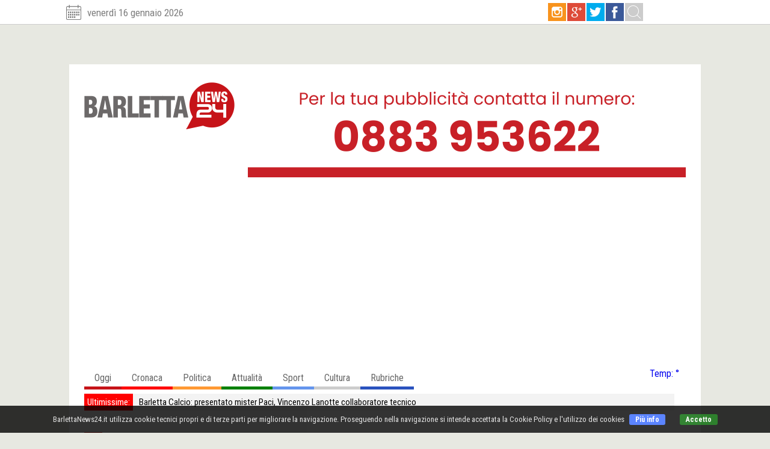

--- FILE ---
content_type: text/html
request_url: https://www.barlettanews24.it/Cerca/sociale
body_size: 87644
content:
<!DOCTYPE html>

<html>
<head>
<meta name="viewport" content="width=device-width, initial-scale=1">
<meta http-equiv="Content-Type" content="text/html; charset=windows-1252">
<title>Barletta NEWS24 | sociale</title>
<link rel="apple-touch-icon" sizes="57x57" href="https://www.barlettanews24.it/favicon/apple-icon-57x57.png">
<link rel="apple-touch-icon" sizes="60x60" href="https://www.barlettanews24.it/favicon/apple-icon-60x60.png">
<link rel="apple-touch-icon" sizes="72x72" href="https://www.barlettanews24.it/favicon/apple-icon-72x72.png">
<link rel="apple-touch-icon" sizes="76x76" href="https://www.barlettanews24.it/favicon/apple-icon-76x76.png">
<link rel="apple-touch-icon" sizes="114x114" href="https://www.barlettanews24.it/favicon/apple-icon-114x114.png">
<link rel="apple-touch-icon" sizes="120x120" href="https://www.barlettanews24.it/favicon/apple-icon-120x120.png">
<link rel="apple-touch-icon" sizes="144x144" href="https://www.barlettanews24.it/favicon/apple-icon-144x144.png">
<link rel="apple-touch-icon" sizes="152x152" href="https://www.barlettanews24.it/favicon/apple-icon-152x152.png">
<link rel="apple-touch-icon" sizes="180x180" href="https://www.barlettanews24.it/favicon/apple-icon-180x180.png">
<link rel="icon" type="image/png" sizes="192x192"  href="https://www.barlettanews24.it/favicon/android-icon-192x192.png">
<link rel="icon" type="image/png" sizes="32x32" href="https://www.barlettanews24.it/favicon/favicon-32x32.png">
<link rel="icon" type="image/png" sizes="96x96" href="https://www.barlettanews24.it/favicon/favicon-96x96.png">
<link rel="icon" type="image/png" sizes="16x16" href="https://www.barlettanews24.it/favicon/favicon-16x16.png">
<link rel="manifest" href="https://www.barlettanews24.it/favicon/manifest.json">
<meta name="msapplication-TileColor" content="#ffffff">
<meta name="msapplication-TileImage" content="https://www.barlettanews24.it/favicon/ms-icon-144x144.png">
<meta name="theme-color" content="#ffffff">
<LINK rel="stylesheet" type="text/css" href="https://www.barlettanews24.it/include/css.css">
<LINK rel="stylesheet" type="text/css" href="https://www.barlettanews24.it/include/custom.css">
<link href='https://fonts.googleapis.com/css?family=Cantata+One|Oswald:400,700|Roboto+Condensed:300,400,700' rel='stylesheet' type='text/css'>
<script async src="https://pagead2.googlesyndication.com/pagead/js/adsbygoogle.js?client=ca-pub-3966617007083383" crossorigin="anonymous"></script>
<script>(adsbygoogle=window.adsbygoogle||[]).requestNonPersonalizedAds=1;</script>
<script>(adsbygoogle = window.adsbygoogle || []).push({});</script>
<script src="https://www.barlettanews24.it/include/jquery-1.7.1.min.js"></script>
<script type="text/javascript" src="https://www.barlettanews24.it/include/waypoints.min.js"></script>
<link rel="stylesheet" type="text/css" href="https://www.barlettanews24.it/include/animate.css">    
	<script>
	var baseurl="https://www.barlettanews24.it"
	var citta="Barletta"
	</script>
	<script>
function pippop(){
 $('.icon-group').toggleClass('collapsed');
 $('.menusub').toggle('slow')
}
</script>
<script>
 $(document).ready(function() {
var sPath = window.location.pathname;
var ziw = sPath.substring(sPath.lastIndexOf('/') + 1);
var rel = $(".menus[href='"+baseurl+"/"+ziw+"']").attr("rel");
$(".menus[href='"+baseurl+"/"+ziw+"']").removeClass("menus").addClass("menuson").addClass(rel);


	
});
</script>
		<script>
		function share(zip,zap,zup){
		var pig='top=10, left=10, width=500, height=500, status=no, menubar=no, toolbar=no scrollbars=no';
		if (zap=="fb"){
		window.open('https://www.facebook.com/sharer/sharer.php?u=' + encodeURIComponent(zip) + '&t=' + encodeURIComponent(zup),'',pig)
		}
		if (zap=="tw"){
		window.open('https://twitter.com/intent/tweet?text=' + encodeURIComponent(zup) + ':%20'  + encodeURIComponent(zip),'',pig)
		}
		if (zap=="gl"){
		window.open('https://plus.google.com/share?url=' + encodeURIComponent(zip),'',pig)
		}		
		if (zap=="lk"){
		window.open('http://www.linkedin.com/shareArticle?mini=true&url=' + encodeURIComponent(zip) + '&title=' +  encodeURIComponent(zup),'',pig)
		}

		}
</script>
<script>
$(document).ready(function(){
$("#menufix2").html($("#cacxa").html());
    $(window).scroll(function() {
        $("#barratops").css("top", $(window).scrollTop() + "px"); 
frac="no"
        if ($(window).scrollTop()<245){
        $("#menufix").css('display','none');
        $(".menuhome").css('display','none');		
		 frac="no"
        }else{
		if (frac=='no') {
		$("#menufix").css('display','block');
        $(".menusub").css({display:"none"});
		$(".menuhome").fadeIn();
		frac="si"
        }
		}
    });	
	});
</script>
	    <script type="text/javascript">//<![CDATA[ 
        $(function(){
            function onScrollInit( items, trigger ) {
                items.each( function() {
                var osElement = $(this),
                    osAnimationClass = osElement.attr('data-os-animation'),
                    osAnimationDelay = osElement.attr('data-os-animation-delay');
                  
                    osElement.css({
                        '-webkit-animation-delay':  osAnimationDelay,
                        '-moz-animation-delay':     osAnimationDelay,
                        'animation-delay':          osAnimationDelay
                    });

                    var osTrigger = ( trigger ) ? trigger : osElement;
                    
                    osTrigger.waypoint(function() {
                        osElement.addClass('animated').addClass(osAnimationClass);
                        },{
                            triggerOnce: true,
                            offset: '90%'
                    });
                });
            }

            onScrollInit( $('.os-animation') );
});//]]>  
    </script>
<script src="https://www.barlettanews24.it/include/xml2json.js"></script>
<script src="https://www.barlettanews24.it/include/jquery.xdomainajax.js"></script>	
<script>
		function xmlLoader(){
			$.ajax({
			    url: 'http://api.openweathermap.org/data/2.5/weather?q='+citta+'&mode=xml&units=metric&&lang=it&APPID=daee53c457962042b3d8b85e7e289f29',
			    dataType: "xml",
			    type: 'GET',
			    success: function(res) {
					var myXML = res.responseText;				
					var JSONConvertedXML = $.xml2json(myXML);
				        var temp=JSONConvertedXML.temperature.value
						var tempmin=JSONConvertedXML.temperature.min
						var tempmax=JSONConvertedXML.temperature.max
						if(tempmin!=''){
				        tempmin=Math.round(tempmin)
						}
						if(tempmax!=''){
				        tempmax=Math.round(tempmax)
						}
						if(temp!=''){
				        temp=Math.round(temp)
						}
                        $('.met1').html(tempmin)
						$('.met2').html(temp)
					    $('.met3').html(JSONConvertedXML.weather.value)
						//$('#tre').html(JSONConvertedXML.weather.icon)
						$('.met4').html('<img src="'+baseurl+'/img/meteo2/'+JSONConvertedXML.weather.icon+'.png" style="height:30px;">')
			    }
			});
		}		
		 $(document).ready(function(){			
		  	xmlLoader();
		});
		</script>	
<script>
$(document).ready(function(){
$( ".searchbox" )
  .mouseout(function() {
    $( ".search1").css( "display","none");
  })
  .mouseover(function() {
    $( ".search1").css( "display","block");
  });

$("#form").keypress(function(e) {
  if (e.which == 13){
  var zipp = $(".search1").val();
  zipp = zipp.split(' ').join('-'); 
  if (zipp!=''){
  location.href="https://www.barlettanews24.it/Cerca/"+zipp
  }
  }
});

$(".searchbott").click(function(e) {
  var zipp = $(".search1").val();  
  zipp = zipp.split(' ').join('-'); 
  zipp = zipp.split('&apos;').join('_'); 
  //zipp = zipp.split("'").join("_"); 
  if (zipp!=''){
  location.href="https://www.barlettanews24.it/Cerca/"+zipp
  }
});

});
</script>
<script>
 $(document).ready(function() {	

$("#banner1").html('<img src="https://www.barlettanews24.it/public/banner/10012025184207.png" class="banner" rel="1">');

$("#banner2").html('<a href="https://www.facebook.com/Amica9tv" target="_blank"><img src="https://www.barlettanews24.it/public/banner/21112025185334.png" class="banner" rel="2"></a>');

$("#banner3").html('<a href="https://www.facebook.com/Amica9tv" target="_blank"><img src="https://www.barlettanews24.it/public/banner/21112025190028.png" class="banner" rel="3"></a>');

$("#banner4").html('<a href="https://www.facebook.com/Amica9tv" target="_blank"><img src="https://www.barlettanews24.it/public/banner/21112025185414.png" class="banner" rel="4"></a>');

$("#banner5").html('<a href="https://caseificiomaldera.it/" target="_blank"><img src="https://www.barlettanews24.it/public/banner/24092025143815.jpg" class="banner" rel="5"></a>');

$("#banner6").html('<img src="https://www.barlettanews24.it/public/banner/10012025183805.png" class="banner" rel="6">');


$(".banner").click(function() {
var q = $(this).attr("rel");

});

});
</script>
<link href="https://www.barlettanews24.it/include/owl.carousel.css" rel="stylesheet">
<link href="https://www.barlettanews24.it/include/owl.theme.css" rel="stylesheet">	
<script src="https://www.barlettanews24.it/include/owl.carousel.js"></script>    
<script>	  
	  $("#owl-demo4").owlCarousel({
      autoPlay: 3000,
      navigation : false,
      slideSpeed : 300,
      paginationSpeed : 400,
      singleItem : true
      });
</script>
</head>
<body>
<center>
<div id="menufix"><div id="menufix2" class="puf"></div></div>
</center>
<div id="barratops">
<center>
<div class="maxwidth" style="text-align:left;width:100%; max-width:1100px;padding:0px 20px;">

<div class="data sz18 pif">venerdì 16 gennaio 2026</div>
<iframe src="https://www.facebook.com/plugins/like.php?href=https%3A%2F%2Fwww.facebook.com%2Fbarlettanews24%2F&width=88&layout=button&action=like&size=large&show_faces=false&share=false&height=65&appId=438557869574796" width="88" height="65" style="border:none;overflow:hidden;margin-top:1px;margin-left:10px;float:right;" scrolling="no" frameborder="0" allowTransparency="true"></iframe>
<div class="icosocbox right pif">
<a href="#" class="left"><img class="icosoc" src="https://www.barlettanews24.it/img/icoli.jpg"></a>
<a href="#" class="left"><img class="icosoc" src="https://www.barlettanews24.it/img/icogg.jpg"></a>
<a href="#" class="left"><img class="icosoc" src="https://www.barlettanews24.it/img/icotw.jpg"></a>
<a href="https://www.facebook.com/barlettanews24/" target="_blank" class="left"><img class="icosoc" src="https://www.barlettanews24.it/img/icofb.jpg"></a>

<form id="form" method="get" action="javascript:void(0);"  class="left">
<div class="left searchbox"><input type="text" class="left search1 movefast" placeholder="CERCA..."><div class="searchbott"></div></div>
</form>
</div>
</div>
</center>
</div>

<center>
<br><br>
<div id="corpo" class="pif">
<div id="testata" class="text-l">
<div id="logo">
<a href="https://www.barlettanews24.it"><img class="logoimg" src="https://www.barlettanews24.it/img/barlettanews24-1.png" style="z-index:1;"><img class="logoimg os-animation" data-os-animation="bounceIn" data-os-animation-delay="0s" src="https://www.barlettanews24.it/img/barlettanews24-2.png" style="z-index:2;"></a>
</div>
<!--<img id="logo" src="https://www.barlettanews24.it/img/barlettanews24.png">-->
<div id="banner1" class="pif"><img src="https://www.barlettanews24.it/public/banner/bann1.gif"></div>
<div style="clear:both;"></div>
</div>

<div id="cacxa">
<div id="menubox" class="maxwidth text-l pif puf">
<img id="logo2" src="https://www.barlettanews24.it/img/barlettanews24.png">

<div id="menumax" class="left">
<a class="menus1 menus pif menuhome movefast" href="https://www.barlettanews24.it/"></a>
<a id="cat1" class="menus1 menus pif fontB mcat1 movefast" href="https://www.barlettanews24.it/News/1/Oggi" rel="cat1">
Oggi
<div class="icoM"></div>
</a>
<a id="cat3" class="menus1 menus pif fontB mcat3 movefast" href="https://www.barlettanews24.it/News/3/Cronaca" rel="cat3">
Cronaca
<div class="icoM"></div>
</a>
<a id="cat4" class="menus1 menus pif fontB mcat4 movefast" href="https://www.barlettanews24.it/News/4/Politica" rel="cat4">
Politica
<div class="icoM"></div>
</a>
<a id="cat5" class="menus1 menus pif fontB mcat5 movefast" href="https://www.barlettanews24.it/News/5/Attualita" rel="cat5">
Attualit&agrave;
<div class="icoM"></div>
</a>
<a id="cat6" class="menus1 menus pif fontB mcat6 movefast" href="https://www.barlettanews24.it/News/6/Sport" rel="cat6">
Sport
<div class="icoM"></div>
</a>
<a id="cat2" class="menus1 menus pif fontB mcat2 movefast" href="https://www.barlettanews24.it/News/7/Cultura" rel="cat2">
Cultura
<div class="icoM"></div>
</a>
<!--<a id="cat7" class="menus1 menus pif fontB mcat7" href="https://www.barlettanews24.it/News/7/Eventi-&amp;-Spettacoli" rel="cat7">
Eventi & Spettacoli
<div class="icoM"></div>
</a>-->
<a id="cat11" class="menus1 menus pif fontB mcat11 movefast" href="#" rel="cat11">
Rubriche
<div class="icoM"></div>
</a>

<!--<div id="smcat2" class="submenu text-c">
<a class="menX pif" href="https://www.barlettanews24.it/News/10/Dalla-Provincia">Dalla Provincia</a>
<a class="menX pif" href="https://www.barlettanews24.it/News/9/Dalla-Regione">Dalla Regione</a>
<a class="menX pif" href="https://www.barlettanews24.it/News/8/Dal-Mondo">Dal Mondo</a>
</div>-->

<div id="smcat11" class="submenu text-r">
<a class="menX pif" href="https://www.barlettanews24.it/Il-Sondaggio">Il Sondaggio</a>
<a class="menX pif" href="https://www.barlettanews24.it/Editoriale">Editoriale</a>
<a class="menX pif" href="https://www.barlettanews24.it/Eventi-e-Spettacoli">Eventi & Spettacoli</a>
</div>

</div>


<div class="icon-group" onclick="pippop();return false;">
<div class="icon"></div>
</div>

<div id="meteo" class="sz16 pif right">
<a href="https://www.barlettanews24.it/Meteo">
<div class="pif met5">
<div>Temp: <span class="met2"></span>&deg;</div>
<div class="met3"></div>
</div>
<span class="pif met4"></span>
</a>
</div>

<div style="clear:both;"></div>
<div class="menusub">
<a class="menusub1 pif fontB mcat1" href="https://www.barlettanews24.it/" rel="cat1">Home</a>
<a class="menusub1 pif fontB mcat2" href="https://www.barlettanews24.it/News/4/Politica" rel="cat2">Politica</a>
<a class="menusub1 pif fontB mcat3" href="https://www.barlettanews24.it/News/5/Attualita" rel="cat3">Attualit&agrave;</a>
<a class="menusub1 pif fontB mcat4" href="https://www.barlettanews24.it/News/6/Sport" rel="cat4">Sport</a>
<a class="menusub1 pif fontB mcat5" href="https://www.barlettanews24.it/News/2/Le-Altre-News" rel="cat5">Le Altre News</a>
</div>
</div><!--menubox-->
</div><script>
    $(document).ready(function() {
	  $("#owl-demo2").owlCarousel({
      autoPlay: 5000,
      navigation : false,
	  pagination : false,
      slideSpeed : 300,
      paginationSpeed : 400,
      singleItem : true
      });
    });
</script>
<div style="width:100%;">
<div class="left"style="background:red;padding:5px;color:#fff;">Ultimissime:</div>
<div id="owl-demo2" class="owl-carousel left text-l" style="width:90%;">

<div><a class="strillo" href="https://www.barlettanews24.it/Sport/23914/barletta-calcio-presentato-mister-paci-vincenzo-lanotte-collaboratore-tecnico">Barletta Calcio: presentato mister Paci, Vincenzo Lanotte collaboratore tecnico</a></div>

<div><a class="strillo" href="https://www.barlettanews24.it/Attualita/23915/regolamento-di-qualificazione-del-verde-urbano-tavolo-pubblico-il-20-gennaio">Regolamento di qualificazione del verde urbano: tavolo pubblico il 20 gennaio</a></div>

<div><a class="strillo" href="https://www.barlettanews24.it/Attualita/23913/verde-urbano-e-sicurezza-l-appello-degli-architetti-della-bat">Verde urbano e sicurezza, l&apos;appello degli architetti della Bat</a></div>

<div><a class="strillo" href="https://www.barlettanews24.it/Politica/23912/passero-per-la-puglia-grande-attenzione-ai-servizi-sanitari-per-tutta-la-bat">Passero (Per la Puglia): &ldquo;Grande attenzione ai servizi sanitari per tutta la Bat&rdquo;</a></div>

<div><a class="strillo" href="https://www.barlettanews24.it/Politica/23911/sicurezza-arrivano-i-rinforzi-in-puglia-grimaldi-51-nuovi-poliziotti-nella-bat-lo-stato-e-presente">Sicurezza, arrivano i rinforzi in Puglia. Grimaldi: &ldquo;51 nuovi poliziotti nella BAT, lo Stato &egrave; presente&rdquo;</a></div>

</div>
<div style="clear:both;"></div>
</div>
<br><br>
<div class="titlesez sz24 fontA text-l" style="border-bottom:3px solid #cc0000">
<div class="titlesezcol cat1 pif text-l"></div>
<div class="pif col7">Risultati per: <span class="upper col9 bold">sociale</span></div>
</div>
<br>
<br>
<div id="corposx" class="puf text-l">


<div class="boxnewscontmax">
<div class="boxnewscont table">

<div class="boxnews cell">
<a class="boxnewsa" href="https://www.barlettanews24.it/Attualita/23899/il-presidente-della-bat-bernardo-lodispoto-incontra-il-neo-prefetto-anania">
<center>
<div class="boximgcont">
<div class="boxnewsdata left"><b>12 gennaio 2026</b></div>

<div class="boximg move" style="background-image:url(https://www.barlettanews24.it/public/news/12012026115929.jpeg);"></div>
</div>
<div class="boxnewstext text-l">
<span class="boxnewstitle sz20 fontA"><b>Il Presidente della Bat Bernardo Lodispoto incontra il neo Prefetto Anania</b></span>
<span class="boxnewsocch sz18 fontC">La nota della sesta Provincia pugliese</span>
&ldquo;Oggi ho avuto il piacere di incontrare in Provincia del neo Prefetto di Barletta-Andria-Trani Flavia Anania, con cui ho potuto avviare un primo confronto sulle principali esigenze e criticit&ag...
</div>
</center>
<br>
</a>
<div class="boxnewsfoot movefast">
<div class="newsautbig pif sz14 left">Redazione</div>
<ul class="share-buttons right">
  <li><a href="#" title="Condividi su Facebook" onclick="share('https://www.barlettanews24.it/Attualita/23899/il-presidente-della-bat-bernardo-lodispoto-incontra-il-neo-prefetto-anania','tw','Il Presidente della Bat Bernardo Lodispoto incontra il neo Prefetto Anania'); return false;">
  <img class="opa2" alt="Condividi su Facebook" src="https://www.barlettanews24.it/img/simple_icons_black/Facebook1.png">
  </a></li>
  <li><a href="#" title="Condividi su Tweet" onclick="share('https://www.barlettanews24.it/Attualita/23899/il-presidente-della-bat-bernardo-lodispoto-incontra-il-neo-prefetto-anania','tw','Il Presidente della Bat Bernardo Lodispoto incontra il neo Prefetto Anania','tw','Il Presidente della Bat Bernardo Lodispoto incontra il neo Prefetto Anania'); return false;">
  <img class="opa2" alt="Condividi su Tweet" src="https://www.barlettanews24.it/img/simple_icons_black/Twitter1.png">
  </a></li>
  <li><a href="#" title="Condividi su Google+" onclick="share('https://www.barlettanews24.it/Attualita/23899/il-presidente-della-bat-bernardo-lodispoto-incontra-il-neo-prefetto-anania','tw','Il Presidente della Bat Bernardo Lodispoto incontra il neo Prefetto Anania','gl','Il Presidente della Bat Bernardo Lodispoto incontra il neo Prefetto Anania'); return false;">
  <img class="opa2" alt="Condividi su Google+" src="https://www.barlettanews24.it/img/simple_icons_black/Google1.png">
  </a></li>
  <li><a href="#" title="Condividi su LinkedIn" onclick="share('https://www.barlettanews24.it/Attualita/23899/il-presidente-della-bat-bernardo-lodispoto-incontra-il-neo-prefetto-anania','tw','Il Presidente della Bat Bernardo Lodispoto incontra il neo Prefetto Anania','lk','Il Presidente della Bat Bernardo Lodispoto incontra il neo Prefetto Anania'); return false;">
  <img class="opa2" alt="Condividi su LinkedIn" src="https://www.barlettanews24.it/img/simple_icons_black/LinkedIn1.png">
  </a></li>
</ul>
</div>
</div><!--boxnews cell-->

<div class="boxnews cell">
<a class="boxnewsa" href="https://www.barlettanews24.it/Sport/23895/derby-della-bat-la-diretta-testuale-del-match">
<center>
<div class="boximgcont">
<div class="boxnewsdata left"><b>11 gennaio 2026</b></div>

<div class="boximg move" style="background-image:url(https://www.barlettanews24.it/public/news/11012026144932.jpg);"></div>
</div>
<div class="boxnewstext text-l">
<span class="boxnewstitle sz20 fontA"><b>Derby della Bat: la diretta testuale del match</b></span>
<span class="boxnewsocch sz18 fontC">Aggiornamenti minuto per minuto</span>
Ci sono storie vissute, storie da tramandare, storie da vivere. Oggi &egrave; un&#39;altra storia.&nbsp;
Buon pomeriggio e benvenuti dallo Stadio &quot;Degli Ulivi&quot; di Andria, tutto pronto tra F...
</div>
</center>
<br>
</a>
<div class="boxnewsfoot movefast">
<div class="newsautbig pif sz14 left">Giuseppe Schiavone</div>
<ul class="share-buttons right">
  <li><a href="#" title="Condividi su Facebook" onclick="share('https://www.barlettanews24.it/Sport/23895/derby-della-bat-la-diretta-testuale-del-match','tw','Derby della Bat: la diretta testuale del match'); return false;">
  <img class="opa2" alt="Condividi su Facebook" src="https://www.barlettanews24.it/img/simple_icons_black/Facebook1.png">
  </a></li>
  <li><a href="#" title="Condividi su Tweet" onclick="share('https://www.barlettanews24.it/Sport/23895/derby-della-bat-la-diretta-testuale-del-match','tw','Derby della Bat: la diretta testuale del match','tw','Derby della Bat: la diretta testuale del match'); return false;">
  <img class="opa2" alt="Condividi su Tweet" src="https://www.barlettanews24.it/img/simple_icons_black/Twitter1.png">
  </a></li>
  <li><a href="#" title="Condividi su Google+" onclick="share('https://www.barlettanews24.it/Sport/23895/derby-della-bat-la-diretta-testuale-del-match','tw','Derby della Bat: la diretta testuale del match','gl','Derby della Bat: la diretta testuale del match'); return false;">
  <img class="opa2" alt="Condividi su Google+" src="https://www.barlettanews24.it/img/simple_icons_black/Google1.png">
  </a></li>
  <li><a href="#" title="Condividi su LinkedIn" onclick="share('https://www.barlettanews24.it/Sport/23895/derby-della-bat-la-diretta-testuale-del-match','tw','Derby della Bat: la diretta testuale del match','lk','Derby della Bat: la diretta testuale del match'); return false;">
  <img class="opa2" alt="Condividi su LinkedIn" src="https://www.barlettanews24.it/img/simple_icons_black/LinkedIn1.png">
  </a></li>
</ul>
</div>
</div><!--boxnews cell-->
<div class='row'></div>
<div class="boxnews cell">
<a class="boxnewsa" href="https://www.barlettanews24.it/Politica/23794/forza-italia-commissariata-a-trinitapoli-musciola-chiarezza-immediata-o-si-apre-un-precedente-pericoloso">
<center>
<div class="boximgcont">
<div class="boxnewsdata left"><b>15 dicembre 2025</b></div>

<div class="boximg move" style="background-image:url(https://www.barlettanews24.it/public/news/15122025111729.jpeg);"></div>
</div>
<div class="boxnewstext text-l">
<span class="boxnewstitle sz20 fontA"><b>Forza Italia commissariata a Trinitapoli, Musciol&agrave;: &ldquo;Chiarezza immediata o si apre un precedente pericoloso&rdquo;</b></span>
<span class="boxnewsocch sz18 fontC">Nota del &apos;commissariato&apos; segretario cittadino di Forza Italia Trinitapoli, Vito Musciol&agrave;</span>
Ho deciso di non accettare passivamente il commissariamento della segreteria cittadina di Forza
Italia a Trinitapoli, perch&eacute; ad oggi non &egrave; stata fornita alcuna motivazione chiara, circo...
</div>
</center>
<br>
</a>
<div class="boxnewsfoot movefast">
<div class="newsautbig pif sz14 left">Comunicato Stampa</div>
<ul class="share-buttons right">
  <li><a href="#" title="Condividi su Facebook" onclick="share('https://www.barlettanews24.it/Politica/23794/forza-italia-commissariata-a-trinitapoli-musciola-chiarezza-immediata-o-si-apre-un-precedente-pericoloso','tw','Forza Italia commissariata a Trinitapoli, Musciol&agrave;: &ldquo;Chiarezza immediata o si apre un precedente pericoloso&rdquo;'); return false;">
  <img class="opa2" alt="Condividi su Facebook" src="https://www.barlettanews24.it/img/simple_icons_black/Facebook1.png">
  </a></li>
  <li><a href="#" title="Condividi su Tweet" onclick="share('https://www.barlettanews24.it/Politica/23794/forza-italia-commissariata-a-trinitapoli-musciola-chiarezza-immediata-o-si-apre-un-precedente-pericoloso','tw','Forza Italia commissariata a Trinitapoli, Musciol&agrave;: &ldquo;Chiarezza immediata o si apre un precedente pericoloso&rdquo;','tw','Forza Italia commissariata a Trinitapoli, Musciol&agrave;: &ldquo;Chiarezza immediata o si apre un precedente pericoloso&rdquo;'); return false;">
  <img class="opa2" alt="Condividi su Tweet" src="https://www.barlettanews24.it/img/simple_icons_black/Twitter1.png">
  </a></li>
  <li><a href="#" title="Condividi su Google+" onclick="share('https://www.barlettanews24.it/Politica/23794/forza-italia-commissariata-a-trinitapoli-musciola-chiarezza-immediata-o-si-apre-un-precedente-pericoloso','tw','Forza Italia commissariata a Trinitapoli, Musciol&agrave;: &ldquo;Chiarezza immediata o si apre un precedente pericoloso&rdquo;','gl','Forza Italia commissariata a Trinitapoli, Musciol&agrave;: &ldquo;Chiarezza immediata o si apre un precedente pericoloso&rdquo;'); return false;">
  <img class="opa2" alt="Condividi su Google+" src="https://www.barlettanews24.it/img/simple_icons_black/Google1.png">
  </a></li>
  <li><a href="#" title="Condividi su LinkedIn" onclick="share('https://www.barlettanews24.it/Politica/23794/forza-italia-commissariata-a-trinitapoli-musciola-chiarezza-immediata-o-si-apre-un-precedente-pericoloso','tw','Forza Italia commissariata a Trinitapoli, Musciol&agrave;: &ldquo;Chiarezza immediata o si apre un precedente pericoloso&rdquo;','lk','Forza Italia commissariata a Trinitapoli, Musciol&agrave;: &ldquo;Chiarezza immediata o si apre un precedente pericoloso&rdquo;'); return false;">
  <img class="opa2" alt="Condividi su LinkedIn" src="https://www.barlettanews24.it/img/simple_icons_black/LinkedIn1.png">
  </a></li>
</ul>
</div>
</div><!--boxnews cell-->

<div class="boxnews cell">
<a class="boxnewsa" href="https://www.barlettanews24.it/Attualita/23785/damiani-saluta-il-nuovo-prefetto-della-bat-benvenuta-flavia-anania">
<center>
<div class="boximgcont">
<div class="boxnewsdata left"><b>12 dicembre 2025</b></div>

<div class="boximg move" style="background-image:url(https://www.barlettanews24.it/public/news/12122025132032.jpg);"></div>
</div>
<div class="boxnewstext text-l">
<span class="boxnewstitle sz20 fontA"><b>Damiani saluta il nuovo Prefetto della Bat: &ldquo;Benvenuta Flavia Anania&rdquo;</b></span>
<span class="boxnewsocch sz18 fontC">Il senatore di Forza Italia esprime cordialit&agrave; e piena collaborazione istituzionale, ringraziando Silvana D&apos;Agostino per il lavoro svolto in provincia</span>
&quot;Porgo il pi&ugrave; cordiale benvenuto al nuovo Prefetto della Provincia di Barletta Andria Trani, dottoressa Flavia Anania. Con la sua qualificata competenza e lunga esperienza a servizio delle...
</div>
</center>
<br>
</a>
<div class="boxnewsfoot movefast">
<div class="newsautbig pif sz14 left">Redazione</div>
<ul class="share-buttons right">
  <li><a href="#" title="Condividi su Facebook" onclick="share('https://www.barlettanews24.it/Attualita/23785/damiani-saluta-il-nuovo-prefetto-della-bat-benvenuta-flavia-anania','tw','Damiani saluta il nuovo Prefetto della Bat: &ldquo;Benvenuta Flavia Anania&rdquo;'); return false;">
  <img class="opa2" alt="Condividi su Facebook" src="https://www.barlettanews24.it/img/simple_icons_black/Facebook1.png">
  </a></li>
  <li><a href="#" title="Condividi su Tweet" onclick="share('https://www.barlettanews24.it/Attualita/23785/damiani-saluta-il-nuovo-prefetto-della-bat-benvenuta-flavia-anania','tw','Damiani saluta il nuovo Prefetto della Bat: &ldquo;Benvenuta Flavia Anania&rdquo;','tw','Damiani saluta il nuovo Prefetto della Bat: &ldquo;Benvenuta Flavia Anania&rdquo;'); return false;">
  <img class="opa2" alt="Condividi su Tweet" src="https://www.barlettanews24.it/img/simple_icons_black/Twitter1.png">
  </a></li>
  <li><a href="#" title="Condividi su Google+" onclick="share('https://www.barlettanews24.it/Attualita/23785/damiani-saluta-il-nuovo-prefetto-della-bat-benvenuta-flavia-anania','tw','Damiani saluta il nuovo Prefetto della Bat: &ldquo;Benvenuta Flavia Anania&rdquo;','gl','Damiani saluta il nuovo Prefetto della Bat: &ldquo;Benvenuta Flavia Anania&rdquo;'); return false;">
  <img class="opa2" alt="Condividi su Google+" src="https://www.barlettanews24.it/img/simple_icons_black/Google1.png">
  </a></li>
  <li><a href="#" title="Condividi su LinkedIn" onclick="share('https://www.barlettanews24.it/Attualita/23785/damiani-saluta-il-nuovo-prefetto-della-bat-benvenuta-flavia-anania','tw','Damiani saluta il nuovo Prefetto della Bat: &ldquo;Benvenuta Flavia Anania&rdquo;','lk','Damiani saluta il nuovo Prefetto della Bat: &ldquo;Benvenuta Flavia Anania&rdquo;'); return false;">
  <img class="opa2" alt="Condividi su LinkedIn" src="https://www.barlettanews24.it/img/simple_icons_black/LinkedIn1.png">
  </a></li>
</ul>
</div>
</div><!--boxnews cell-->
<div class='row'></div>
<div class="boxnews cell">
<a class="boxnewsa" href="https://www.barlettanews24.it/Politica/23766/coalizione-civica-8-500-euro-per-parlare-di-legalita-l-amministrazione-cannito-sceglie-ancora-una-volta-la-strada-della-discrezionalita">
<center>
<div class="boximgcont">
<div class="boxnewsdata left"><b>9 dicembre 2025</b></div>

<div class="boximg move" style="background-image:url(https://www.barlettanews24.it/public/news/09122025124239.jpeg);"></div>
</div>
<div class="boxnewstext text-l">
<span class="boxnewstitle sz20 fontA"><b>Coalizione Civica: &quot;8.500 euro per parlare di legalit&agrave;: l&apos;Amministrazione Cannito sceglie ancora una volta la strada della discrezionalit&agrave;&quot;</b></span>
<span class="boxnewsocch sz18 fontC">La nota del gruppo politico</span>
&quot;A Barletta, parlare di sicurezza costa 8.500 euro.
&Egrave; questa la cifra spesa dall&rsquo;Amministrazione comunale per portare in citt&agrave;, il 6 dicembre, la tappa dell&rsquo;&ldquo;Osca...
</div>
</center>
<br>
</a>
<div class="boxnewsfoot movefast">
<div class="newsautbig pif sz14 left">Comunicato Stampa</div>
<ul class="share-buttons right">
  <li><a href="#" title="Condividi su Facebook" onclick="share('https://www.barlettanews24.it/Politica/23766/coalizione-civica-8-500-euro-per-parlare-di-legalita-l-amministrazione-cannito-sceglie-ancora-una-volta-la-strada-della-discrezionalita','tw','Coalizione Civica: &quot;8.500 euro per parlare di legalit&agrave;: l&apos;Amministrazione Cannito sceglie ancora una volta la strada della discrezionalit&agrave;&quot;'); return false;">
  <img class="opa2" alt="Condividi su Facebook" src="https://www.barlettanews24.it/img/simple_icons_black/Facebook1.png">
  </a></li>
  <li><a href="#" title="Condividi su Tweet" onclick="share('https://www.barlettanews24.it/Politica/23766/coalizione-civica-8-500-euro-per-parlare-di-legalita-l-amministrazione-cannito-sceglie-ancora-una-volta-la-strada-della-discrezionalita','tw','Coalizione Civica: &quot;8.500 euro per parlare di legalit&agrave;: l&apos;Amministrazione Cannito sceglie ancora una volta la strada della discrezionalit&agrave;&quot;','tw','Coalizione Civica: &quot;8.500 euro per parlare di legalit&agrave;: l&apos;Amministrazione Cannito sceglie ancora una volta la strada della discrezionalit&agrave;&quot;'); return false;">
  <img class="opa2" alt="Condividi su Tweet" src="https://www.barlettanews24.it/img/simple_icons_black/Twitter1.png">
  </a></li>
  <li><a href="#" title="Condividi su Google+" onclick="share('https://www.barlettanews24.it/Politica/23766/coalizione-civica-8-500-euro-per-parlare-di-legalita-l-amministrazione-cannito-sceglie-ancora-una-volta-la-strada-della-discrezionalita','tw','Coalizione Civica: &quot;8.500 euro per parlare di legalit&agrave;: l&apos;Amministrazione Cannito sceglie ancora una volta la strada della discrezionalit&agrave;&quot;','gl','Coalizione Civica: &quot;8.500 euro per parlare di legalit&agrave;: l&apos;Amministrazione Cannito sceglie ancora una volta la strada della discrezionalit&agrave;&quot;'); return false;">
  <img class="opa2" alt="Condividi su Google+" src="https://www.barlettanews24.it/img/simple_icons_black/Google1.png">
  </a></li>
  <li><a href="#" title="Condividi su LinkedIn" onclick="share('https://www.barlettanews24.it/Politica/23766/coalizione-civica-8-500-euro-per-parlare-di-legalita-l-amministrazione-cannito-sceglie-ancora-una-volta-la-strada-della-discrezionalita','tw','Coalizione Civica: &quot;8.500 euro per parlare di legalit&agrave;: l&apos;Amministrazione Cannito sceglie ancora una volta la strada della discrezionalit&agrave;&quot;','lk','Coalizione Civica: &quot;8.500 euro per parlare di legalit&agrave;: l&apos;Amministrazione Cannito sceglie ancora una volta la strada della discrezionalit&agrave;&quot;'); return false;">
  <img class="opa2" alt="Condividi su LinkedIn" src="https://www.barlettanews24.it/img/simple_icons_black/LinkedIn1.png">
  </a></li>
</ul>
</div>
</div><!--boxnews cell-->

<div class="boxnews cell">
<a class="boxnewsa" href="https://www.barlettanews24.it/Politica/23729/il-consiglio-comunale-di-trani-va-deserto-maggioranza-in-tilt-e-polemiche-sul-natale-2025">
<center>
<div class="boximgcont">
<div class="boxnewsdata left"><b>2 dicembre 2025</b></div>

<img src="https://www.barlettanews24.it/img/video.png" class="icovideo">

<div class="boximg move" style="background-image:url(http://img.youtube.com/vi/Tb_ud3Itpf4/0.jpg);"></div>
</div>
<div class="boxnewstext text-l">
<span class="boxnewstitle sz20 fontA"><b>Il Consiglio comunale di Trani va deserto: maggioranza in tilt e polemiche sul Natale 2025</b></span>
<span class="boxnewsocch sz18 fontC">Il servizio di Amica9 Tv</span>
&Egrave; crisi politica a Trani? Cos&igrave; sembra dopo il Consiglio comunale di questo pomeriggio, saltato in seconda convocazione per mancanza del numero legale: solo nove presenti, ne sarebbero ba...
</div>
</center>
<br>
</a>
<div class="boxnewsfoot movefast">
<div class="newsautbig pif sz14 left">Giuseppe Schiavone</div>
<ul class="share-buttons right">
  <li><a href="#" title="Condividi su Facebook" onclick="share('https://www.barlettanews24.it/Politica/23729/il-consiglio-comunale-di-trani-va-deserto-maggioranza-in-tilt-e-polemiche-sul-natale-2025','tw','Il Consiglio comunale di Trani va deserto: maggioranza in tilt e polemiche sul Natale 2025'); return false;">
  <img class="opa2" alt="Condividi su Facebook" src="https://www.barlettanews24.it/img/simple_icons_black/Facebook1.png">
  </a></li>
  <li><a href="#" title="Condividi su Tweet" onclick="share('https://www.barlettanews24.it/Politica/23729/il-consiglio-comunale-di-trani-va-deserto-maggioranza-in-tilt-e-polemiche-sul-natale-2025','tw','Il Consiglio comunale di Trani va deserto: maggioranza in tilt e polemiche sul Natale 2025','tw','Il Consiglio comunale di Trani va deserto: maggioranza in tilt e polemiche sul Natale 2025'); return false;">
  <img class="opa2" alt="Condividi su Tweet" src="https://www.barlettanews24.it/img/simple_icons_black/Twitter1.png">
  </a></li>
  <li><a href="#" title="Condividi su Google+" onclick="share('https://www.barlettanews24.it/Politica/23729/il-consiglio-comunale-di-trani-va-deserto-maggioranza-in-tilt-e-polemiche-sul-natale-2025','tw','Il Consiglio comunale di Trani va deserto: maggioranza in tilt e polemiche sul Natale 2025','gl','Il Consiglio comunale di Trani va deserto: maggioranza in tilt e polemiche sul Natale 2025'); return false;">
  <img class="opa2" alt="Condividi su Google+" src="https://www.barlettanews24.it/img/simple_icons_black/Google1.png">
  </a></li>
  <li><a href="#" title="Condividi su LinkedIn" onclick="share('https://www.barlettanews24.it/Politica/23729/il-consiglio-comunale-di-trani-va-deserto-maggioranza-in-tilt-e-polemiche-sul-natale-2025','tw','Il Consiglio comunale di Trani va deserto: maggioranza in tilt e polemiche sul Natale 2025','lk','Il Consiglio comunale di Trani va deserto: maggioranza in tilt e polemiche sul Natale 2025'); return false;">
  <img class="opa2" alt="Condividi su LinkedIn" src="https://www.barlettanews24.it/img/simple_icons_black/LinkedIn1.png">
  </a></li>
</ul>
</div>
</div><!--boxnews cell-->
<div class='row'></div>
<div class="boxnews cell">
<a class="boxnewsa" href="https://www.barlettanews24.it/Attualita/23725/il-green-park-candidato-al-finanziamento-del-pr-puglia-2021-27">
<center>
<div class="boximgcont">
<div class="boxnewsdata left"><b>2 dicembre 2025</b></div>

<div class="boximg move" style="background-image:url(https://www.barlettanews24.it/public/news/02122025103240.jpg);"></div>
</div>
<div class="boxnewstext text-l">
<span class="boxnewstitle sz20 fontA"><b>Il Green Park candidato al finanziamento del PR Puglia 2021-27</b></span>
<span class="boxnewsocch sz18 fontC">La nota del Comune di Barletta</span>
L&rsquo;Amministrazione comunale ha candidato al finanziamento del PR Puglia 2021-27, Priorit&agrave; 8
&ldquo;Welfare e salute&rdquo;, la riqualificazione degli impianti sportivi e delle aree verdi ...
</div>
</center>
<br>
</a>
<div class="boxnewsfoot movefast">
<div class="newsautbig pif sz14 left">Redazione</div>
<ul class="share-buttons right">
  <li><a href="#" title="Condividi su Facebook" onclick="share('https://www.barlettanews24.it/Attualita/23725/il-green-park-candidato-al-finanziamento-del-pr-puglia-2021-27','tw','Il Green Park candidato al finanziamento del PR Puglia 2021-27'); return false;">
  <img class="opa2" alt="Condividi su Facebook" src="https://www.barlettanews24.it/img/simple_icons_black/Facebook1.png">
  </a></li>
  <li><a href="#" title="Condividi su Tweet" onclick="share('https://www.barlettanews24.it/Attualita/23725/il-green-park-candidato-al-finanziamento-del-pr-puglia-2021-27','tw','Il Green Park candidato al finanziamento del PR Puglia 2021-27','tw','Il Green Park candidato al finanziamento del PR Puglia 2021-27'); return false;">
  <img class="opa2" alt="Condividi su Tweet" src="https://www.barlettanews24.it/img/simple_icons_black/Twitter1.png">
  </a></li>
  <li><a href="#" title="Condividi su Google+" onclick="share('https://www.barlettanews24.it/Attualita/23725/il-green-park-candidato-al-finanziamento-del-pr-puglia-2021-27','tw','Il Green Park candidato al finanziamento del PR Puglia 2021-27','gl','Il Green Park candidato al finanziamento del PR Puglia 2021-27'); return false;">
  <img class="opa2" alt="Condividi su Google+" src="https://www.barlettanews24.it/img/simple_icons_black/Google1.png">
  </a></li>
  <li><a href="#" title="Condividi su LinkedIn" onclick="share('https://www.barlettanews24.it/Attualita/23725/il-green-park-candidato-al-finanziamento-del-pr-puglia-2021-27','tw','Il Green Park candidato al finanziamento del PR Puglia 2021-27','lk','Il Green Park candidato al finanziamento del PR Puglia 2021-27'); return false;">
  <img class="opa2" alt="Condividi su LinkedIn" src="https://www.barlettanews24.it/img/simple_icons_black/LinkedIn1.png">
  </a></li>
</ul>
</div>
</div><!--boxnews cell-->

<div class="boxnews cell">
<a class="boxnewsa" href="https://www.barlettanews24.it/Attualita/23704/dario-damiani-fi-su-inaugurazione-polo-sportivo-scuola-rodari-dell-ic-mennea-a-barletta">
<center>
<div class="boximgcont">
<div class="boxnewsdata left"><b>28 novembre 2025</b></div>

<div class="boximg move" style="background-image:url(https://www.barlettanews24.it/public/news/28112025115641.jpeg);"></div>
</div>
<div class="boxnewstext text-l">
<span class="boxnewstitle sz20 fontA"><b>Dario Damiani (FI) su inaugurazione Polo sportivo scuola Rodari dell&apos;IC Mennea a Barletta</b></span>
<span class="boxnewsocch sz18 fontC">La nota del senatore Forzista</span>
&quot;Una grande soddisfazione ed emozione assistere all&#39;evento inaugurale del nuovo Polo sportivo del plesso &quot;Rodari&quot; dell&#39;IC &quot;Pietro Mennea&quot; di&nbsp;Barletta in concomita...
</div>
</center>
<br>
</a>
<div class="boxnewsfoot movefast">
<div class="newsautbig pif sz14 left">Redazione</div>
<ul class="share-buttons right">
  <li><a href="#" title="Condividi su Facebook" onclick="share('https://www.barlettanews24.it/Attualita/23704/dario-damiani-fi-su-inaugurazione-polo-sportivo-scuola-rodari-dell-ic-mennea-a-barletta','tw','Dario Damiani (FI) su inaugurazione Polo sportivo scuola Rodari dell&apos;IC Mennea a Barletta'); return false;">
  <img class="opa2" alt="Condividi su Facebook" src="https://www.barlettanews24.it/img/simple_icons_black/Facebook1.png">
  </a></li>
  <li><a href="#" title="Condividi su Tweet" onclick="share('https://www.barlettanews24.it/Attualita/23704/dario-damiani-fi-su-inaugurazione-polo-sportivo-scuola-rodari-dell-ic-mennea-a-barletta','tw','Dario Damiani (FI) su inaugurazione Polo sportivo scuola Rodari dell&apos;IC Mennea a Barletta','tw','Dario Damiani (FI) su inaugurazione Polo sportivo scuola Rodari dell&apos;IC Mennea a Barletta'); return false;">
  <img class="opa2" alt="Condividi su Tweet" src="https://www.barlettanews24.it/img/simple_icons_black/Twitter1.png">
  </a></li>
  <li><a href="#" title="Condividi su Google+" onclick="share('https://www.barlettanews24.it/Attualita/23704/dario-damiani-fi-su-inaugurazione-polo-sportivo-scuola-rodari-dell-ic-mennea-a-barletta','tw','Dario Damiani (FI) su inaugurazione Polo sportivo scuola Rodari dell&apos;IC Mennea a Barletta','gl','Dario Damiani (FI) su inaugurazione Polo sportivo scuola Rodari dell&apos;IC Mennea a Barletta'); return false;">
  <img class="opa2" alt="Condividi su Google+" src="https://www.barlettanews24.it/img/simple_icons_black/Google1.png">
  </a></li>
  <li><a href="#" title="Condividi su LinkedIn" onclick="share('https://www.barlettanews24.it/Attualita/23704/dario-damiani-fi-su-inaugurazione-polo-sportivo-scuola-rodari-dell-ic-mennea-a-barletta','tw','Dario Damiani (FI) su inaugurazione Polo sportivo scuola Rodari dell&apos;IC Mennea a Barletta','lk','Dario Damiani (FI) su inaugurazione Polo sportivo scuola Rodari dell&apos;IC Mennea a Barletta'); return false;">
  <img class="opa2" alt="Condividi su LinkedIn" src="https://www.barlettanews24.it/img/simple_icons_black/LinkedIn1.png">
  </a></li>
</ul>
</div>
</div><!--boxnews cell-->
<div class='row'></div>
<div class="boxnews cell">
<a class="boxnewsa" href="https://www.barlettanews24.it/Cultura/23700/una-campagna-contro-la-violenza-di-genere">
<center>
<div class="boximgcont">
<div class="boxnewsdata left"><b>28 novembre 2025</b></div>

<div class="boximg move" style="background-image:url(https://www.barlettanews24.it/public/news/28112025100707.jpg);"></div>
</div>
<div class="boxnewstext text-l">
<span class="boxnewstitle sz20 fontA"><b>Una campagna contro la violenza di genere</b></span>
<span class="boxnewsocch sz18 fontC">La nota del Comune di Barletta</span>
Il Settore Welfare, Servizi scolastici e altri Servizi alla persona comunica che recentemente si &egrave; svolto l&rsquo;evento conclusivo del contest contro la violenza di genere promosso dal Centro ...
</div>
</center>
<br>
</a>
<div class="boxnewsfoot movefast">
<div class="newsautbig pif sz14 left">Redazione</div>
<ul class="share-buttons right">
  <li><a href="#" title="Condividi su Facebook" onclick="share('https://www.barlettanews24.it/Cultura/23700/una-campagna-contro-la-violenza-di-genere','tw','Una campagna contro la violenza di genere'); return false;">
  <img class="opa2" alt="Condividi su Facebook" src="https://www.barlettanews24.it/img/simple_icons_black/Facebook1.png">
  </a></li>
  <li><a href="#" title="Condividi su Tweet" onclick="share('https://www.barlettanews24.it/Cultura/23700/una-campagna-contro-la-violenza-di-genere','tw','Una campagna contro la violenza di genere','tw','Una campagna contro la violenza di genere'); return false;">
  <img class="opa2" alt="Condividi su Tweet" src="https://www.barlettanews24.it/img/simple_icons_black/Twitter1.png">
  </a></li>
  <li><a href="#" title="Condividi su Google+" onclick="share('https://www.barlettanews24.it/Cultura/23700/una-campagna-contro-la-violenza-di-genere','tw','Una campagna contro la violenza di genere','gl','Una campagna contro la violenza di genere'); return false;">
  <img class="opa2" alt="Condividi su Google+" src="https://www.barlettanews24.it/img/simple_icons_black/Google1.png">
  </a></li>
  <li><a href="#" title="Condividi su LinkedIn" onclick="share('https://www.barlettanews24.it/Cultura/23700/una-campagna-contro-la-violenza-di-genere','tw','Una campagna contro la violenza di genere','lk','Una campagna contro la violenza di genere'); return false;">
  <img class="opa2" alt="Condividi su LinkedIn" src="https://www.barlettanews24.it/img/simple_icons_black/LinkedIn1.png">
  </a></li>
</ul>
</div>
</div><!--boxnews cell-->

<div class="boxnews cell">
<a class="boxnewsa" href="https://www.barlettanews24.it/Sport/23689/apre-all-attivita-socio-sportiva-il-corpo-basso-del-paladisfida-m-borgia">
<center>
<div class="boximgcont">
<div class="boxnewsdata left"><b>26 novembre 2025</b></div>

<div class="boximg move" style="background-image:url(https://www.barlettanews24.it/public/news/26112025110429.jpg);"></div>
</div>
<div class="boxnewstext text-l">
<span class="boxnewstitle sz20 fontA"><b>Apre all&apos;attivit&agrave; socio-sportiva il corpo basso del Paladisfida M.Borgia</b></span>
<span class="boxnewsocch sz18 fontC">L&apos;annuncio del Sindaco Cosimo Cannito</span>
&ldquo;Cari cittadini,
vi annuncio una importante e attesa novit&agrave; per i giovani.
Dopo il completamento dei lavori di ristrutturazione del corpo basso del Paladisfida iniziati nel 2022 (costat...
</div>
</center>
<br>
</a>
<div class="boxnewsfoot movefast">
<div class="newsautbig pif sz14 left">Redazione</div>
<ul class="share-buttons right">
  <li><a href="#" title="Condividi su Facebook" onclick="share('https://www.barlettanews24.it/Sport/23689/apre-all-attivita-socio-sportiva-il-corpo-basso-del-paladisfida-m-borgia','tw','Apre all&apos;attivit&agrave; socio-sportiva il corpo basso del Paladisfida M.Borgia'); return false;">
  <img class="opa2" alt="Condividi su Facebook" src="https://www.barlettanews24.it/img/simple_icons_black/Facebook1.png">
  </a></li>
  <li><a href="#" title="Condividi su Tweet" onclick="share('https://www.barlettanews24.it/Sport/23689/apre-all-attivita-socio-sportiva-il-corpo-basso-del-paladisfida-m-borgia','tw','Apre all&apos;attivit&agrave; socio-sportiva il corpo basso del Paladisfida M.Borgia','tw','Apre all&apos;attivit&agrave; socio-sportiva il corpo basso del Paladisfida M.Borgia'); return false;">
  <img class="opa2" alt="Condividi su Tweet" src="https://www.barlettanews24.it/img/simple_icons_black/Twitter1.png">
  </a></li>
  <li><a href="#" title="Condividi su Google+" onclick="share('https://www.barlettanews24.it/Sport/23689/apre-all-attivita-socio-sportiva-il-corpo-basso-del-paladisfida-m-borgia','tw','Apre all&apos;attivit&agrave; socio-sportiva il corpo basso del Paladisfida M.Borgia','gl','Apre all&apos;attivit&agrave; socio-sportiva il corpo basso del Paladisfida M.Borgia'); return false;">
  <img class="opa2" alt="Condividi su Google+" src="https://www.barlettanews24.it/img/simple_icons_black/Google1.png">
  </a></li>
  <li><a href="#" title="Condividi su LinkedIn" onclick="share('https://www.barlettanews24.it/Sport/23689/apre-all-attivita-socio-sportiva-il-corpo-basso-del-paladisfida-m-borgia','tw','Apre all&apos;attivit&agrave; socio-sportiva il corpo basso del Paladisfida M.Borgia','lk','Apre all&apos;attivit&agrave; socio-sportiva il corpo basso del Paladisfida M.Borgia'); return false;">
  <img class="opa2" alt="Condividi su LinkedIn" src="https://www.barlettanews24.it/img/simple_icons_black/LinkedIn1.png">
  </a></li>
</ul>
</div>
</div><!--boxnews cell-->
<div class='row'></div>
<div class="boxnews cell">
<a class="boxnewsa" href="https://www.barlettanews24.it/Politica/23681/giovani-democratici-barletta-la-strada-intrapresa-pur-essendo-quella-giusta-e-ancora-lunga-">
<center>
<div class="boximgcont">
<div class="boxnewsdata left"><b>25 novembre 2025</b></div>

<div class="boximg move" style="background-image:url(https://www.barlettanews24.it/public/news/25112025142850.png);"></div>
</div>
<div class="boxnewstext text-l">
<span class="boxnewstitle sz20 fontA"><b>Giovani Democratici Barletta: &quot;La strada intrapresa, pur essendo quella giusta, &egrave; ancora lunga.&quot;</b></span>
<span class="boxnewsocch sz18 fontC">La nota</span>
Un risultato che significa tanto, non solo per il Partito Democratico ma anche per noi giovani.

Con Antonio Decaro presidente e i candidati presentati nella provincia BAT,&nbsp; la scommessa era ca...
</div>
</center>
<br>
</a>
<div class="boxnewsfoot movefast">
<div class="newsautbig pif sz14 left">Redazione</div>
<ul class="share-buttons right">
  <li><a href="#" title="Condividi su Facebook" onclick="share('https://www.barlettanews24.it/Politica/23681/giovani-democratici-barletta-la-strada-intrapresa-pur-essendo-quella-giusta-e-ancora-lunga-','tw','Giovani Democratici Barletta: &quot;La strada intrapresa, pur essendo quella giusta, &egrave; ancora lunga.&quot;'); return false;">
  <img class="opa2" alt="Condividi su Facebook" src="https://www.barlettanews24.it/img/simple_icons_black/Facebook1.png">
  </a></li>
  <li><a href="#" title="Condividi su Tweet" onclick="share('https://www.barlettanews24.it/Politica/23681/giovani-democratici-barletta-la-strada-intrapresa-pur-essendo-quella-giusta-e-ancora-lunga-','tw','Giovani Democratici Barletta: &quot;La strada intrapresa, pur essendo quella giusta, &egrave; ancora lunga.&quot;','tw','Giovani Democratici Barletta: &quot;La strada intrapresa, pur essendo quella giusta, &egrave; ancora lunga.&quot;'); return false;">
  <img class="opa2" alt="Condividi su Tweet" src="https://www.barlettanews24.it/img/simple_icons_black/Twitter1.png">
  </a></li>
  <li><a href="#" title="Condividi su Google+" onclick="share('https://www.barlettanews24.it/Politica/23681/giovani-democratici-barletta-la-strada-intrapresa-pur-essendo-quella-giusta-e-ancora-lunga-','tw','Giovani Democratici Barletta: &quot;La strada intrapresa, pur essendo quella giusta, &egrave; ancora lunga.&quot;','gl','Giovani Democratici Barletta: &quot;La strada intrapresa, pur essendo quella giusta, &egrave; ancora lunga.&quot;'); return false;">
  <img class="opa2" alt="Condividi su Google+" src="https://www.barlettanews24.it/img/simple_icons_black/Google1.png">
  </a></li>
  <li><a href="#" title="Condividi su LinkedIn" onclick="share('https://www.barlettanews24.it/Politica/23681/giovani-democratici-barletta-la-strada-intrapresa-pur-essendo-quella-giusta-e-ancora-lunga-','tw','Giovani Democratici Barletta: &quot;La strada intrapresa, pur essendo quella giusta, &egrave; ancora lunga.&quot;','lk','Giovani Democratici Barletta: &quot;La strada intrapresa, pur essendo quella giusta, &egrave; ancora lunga.&quot;'); return false;">
  <img class="opa2" alt="Condividi su LinkedIn" src="https://www.barlettanews24.it/img/simple_icons_black/LinkedIn1.png">
  </a></li>
</ul>
</div>
</div><!--boxnews cell-->

<div class="boxnews cell">
<a class="boxnewsa" href="https://www.barlettanews24.it/Attualita/23665/abbandoni-in-aumento-nella-provincia-di-barletta-l-enpa-10-recuperi-in-meno-di-una-settimana-servono-censimento-prevenzione-e-aiuti-reali-ai-cittadini">
<center>
<div class="boximgcont">
<div class="boxnewsdata left"><b>18 novembre 2025</b></div>

<div class="boximg move" style="background-image:url(https://www.barlettanews24.it/public/news/18112025154656.jpeg);"></div>
</div>
<div class="boxnewstext text-l">
<span class="boxnewstitle sz20 fontA"><b>Abbandoni in aumento nella provincia di Barletta. L&apos;Enpa: &ldquo;10 recuperi in meno di una settimana. Servono censimento, prevenzione e aiuti reali ai cittadini&rdquo;</b></span>
<span class="boxnewsocch sz18 fontC">La nota dell&apos;Enpa nazionale</span>
&nbsp;In meno di una settimana l&rsquo;Enpa di Barletta ha recuperato 10 animali, distribuiti in 7 casi distinti, che raccontano la gravit&agrave; dell&rsquo;emergenza abbandoni sul territorio. Un bil...
</div>
</center>
<br>
</a>
<div class="boxnewsfoot movefast">
<div class="newsautbig pif sz14 left">Redazione</div>
<ul class="share-buttons right">
  <li><a href="#" title="Condividi su Facebook" onclick="share('https://www.barlettanews24.it/Attualita/23665/abbandoni-in-aumento-nella-provincia-di-barletta-l-enpa-10-recuperi-in-meno-di-una-settimana-servono-censimento-prevenzione-e-aiuti-reali-ai-cittadini','tw','Abbandoni in aumento nella provincia di Barletta. L&apos;Enpa: &ldquo;10 recuperi in meno di una settimana. Servono censimento, prevenzione e aiuti reali ai cittadini&rdquo;'); return false;">
  <img class="opa2" alt="Condividi su Facebook" src="https://www.barlettanews24.it/img/simple_icons_black/Facebook1.png">
  </a></li>
  <li><a href="#" title="Condividi su Tweet" onclick="share('https://www.barlettanews24.it/Attualita/23665/abbandoni-in-aumento-nella-provincia-di-barletta-l-enpa-10-recuperi-in-meno-di-una-settimana-servono-censimento-prevenzione-e-aiuti-reali-ai-cittadini','tw','Abbandoni in aumento nella provincia di Barletta. L&apos;Enpa: &ldquo;10 recuperi in meno di una settimana. Servono censimento, prevenzione e aiuti reali ai cittadini&rdquo;','tw','Abbandoni in aumento nella provincia di Barletta. L&apos;Enpa: &ldquo;10 recuperi in meno di una settimana. Servono censimento, prevenzione e aiuti reali ai cittadini&rdquo;'); return false;">
  <img class="opa2" alt="Condividi su Tweet" src="https://www.barlettanews24.it/img/simple_icons_black/Twitter1.png">
  </a></li>
  <li><a href="#" title="Condividi su Google+" onclick="share('https://www.barlettanews24.it/Attualita/23665/abbandoni-in-aumento-nella-provincia-di-barletta-l-enpa-10-recuperi-in-meno-di-una-settimana-servono-censimento-prevenzione-e-aiuti-reali-ai-cittadini','tw','Abbandoni in aumento nella provincia di Barletta. L&apos;Enpa: &ldquo;10 recuperi in meno di una settimana. Servono censimento, prevenzione e aiuti reali ai cittadini&rdquo;','gl','Abbandoni in aumento nella provincia di Barletta. L&apos;Enpa: &ldquo;10 recuperi in meno di una settimana. Servono censimento, prevenzione e aiuti reali ai cittadini&rdquo;'); return false;">
  <img class="opa2" alt="Condividi su Google+" src="https://www.barlettanews24.it/img/simple_icons_black/Google1.png">
  </a></li>
  <li><a href="#" title="Condividi su LinkedIn" onclick="share('https://www.barlettanews24.it/Attualita/23665/abbandoni-in-aumento-nella-provincia-di-barletta-l-enpa-10-recuperi-in-meno-di-una-settimana-servono-censimento-prevenzione-e-aiuti-reali-ai-cittadini','tw','Abbandoni in aumento nella provincia di Barletta. L&apos;Enpa: &ldquo;10 recuperi in meno di una settimana. Servono censimento, prevenzione e aiuti reali ai cittadini&rdquo;','lk','Abbandoni in aumento nella provincia di Barletta. L&apos;Enpa: &ldquo;10 recuperi in meno di una settimana. Servono censimento, prevenzione e aiuti reali ai cittadini&rdquo;'); return false;">
  <img class="opa2" alt="Condividi su LinkedIn" src="https://www.barlettanews24.it/img/simple_icons_black/LinkedIn1.png">
  </a></li>
</ul>
</div>
</div><!--boxnews cell-->
<div class='row'></div>
<div class="boxnews cell">
<a class="boxnewsa" href="https://www.barlettanews24.it/Attualita/23646/fun-with-football-nasce-il-progetto-fidelis-andria-e-centro-di-salute-mentale-di-andria">
<center>
<div class="boximgcont">
<div class="boxnewsdata left"><b>15 novembre 2025</b></div>

<div class="boximg move" style="background-image:url(https://www.barlettanews24.it/public/news/15112025103001.jpeg);"></div>
</div>
<div class="boxnewstext text-l">
<span class="boxnewstitle sz20 fontA"><b>Fun with Football: nasce il progetto Fidelis Andria e Centro di Salute Mentale di Andria</b></span>
<span class="boxnewsocch sz18 fontC">La nota della Asl BT</span>
Al via oggi sabato 15 novembre, da Bitetto, una nuova edizione del torneo regionale di calcio a 7 a cura della Divisione Calcio Paralimpico e Sperimentale della FIGC (Federazione Italiana Giuoco Calci...
</div>
</center>
<br>
</a>
<div class="boxnewsfoot movefast">
<div class="newsautbig pif sz14 left">Redazione</div>
<ul class="share-buttons right">
  <li><a href="#" title="Condividi su Facebook" onclick="share('https://www.barlettanews24.it/Attualita/23646/fun-with-football-nasce-il-progetto-fidelis-andria-e-centro-di-salute-mentale-di-andria','tw','Fun with Football: nasce il progetto Fidelis Andria e Centro di Salute Mentale di Andria'); return false;">
  <img class="opa2" alt="Condividi su Facebook" src="https://www.barlettanews24.it/img/simple_icons_black/Facebook1.png">
  </a></li>
  <li><a href="#" title="Condividi su Tweet" onclick="share('https://www.barlettanews24.it/Attualita/23646/fun-with-football-nasce-il-progetto-fidelis-andria-e-centro-di-salute-mentale-di-andria','tw','Fun with Football: nasce il progetto Fidelis Andria e Centro di Salute Mentale di Andria','tw','Fun with Football: nasce il progetto Fidelis Andria e Centro di Salute Mentale di Andria'); return false;">
  <img class="opa2" alt="Condividi su Tweet" src="https://www.barlettanews24.it/img/simple_icons_black/Twitter1.png">
  </a></li>
  <li><a href="#" title="Condividi su Google+" onclick="share('https://www.barlettanews24.it/Attualita/23646/fun-with-football-nasce-il-progetto-fidelis-andria-e-centro-di-salute-mentale-di-andria','tw','Fun with Football: nasce il progetto Fidelis Andria e Centro di Salute Mentale di Andria','gl','Fun with Football: nasce il progetto Fidelis Andria e Centro di Salute Mentale di Andria'); return false;">
  <img class="opa2" alt="Condividi su Google+" src="https://www.barlettanews24.it/img/simple_icons_black/Google1.png">
  </a></li>
  <li><a href="#" title="Condividi su LinkedIn" onclick="share('https://www.barlettanews24.it/Attualita/23646/fun-with-football-nasce-il-progetto-fidelis-andria-e-centro-di-salute-mentale-di-andria','tw','Fun with Football: nasce il progetto Fidelis Andria e Centro di Salute Mentale di Andria','lk','Fun with Football: nasce il progetto Fidelis Andria e Centro di Salute Mentale di Andria'); return false;">
  <img class="opa2" alt="Condividi su LinkedIn" src="https://www.barlettanews24.it/img/simple_icons_black/LinkedIn1.png">
  </a></li>
</ul>
</div>
</div><!--boxnews cell-->

<div class="boxnews cell">
<a class="boxnewsa" href="https://www.barlettanews24.it/Attualita/23644/avvio-campagna-di-sensibilizzazione-riconosci-la-violenza">
<center>
<div class="boximgcont">
<div class="boxnewsdata left"><b>15 novembre 2025</b></div>

<div class="boximg move" style="background-image:url(https://www.barlettanews24.it/public/news/15112025102514.jpg);"></div>
</div>
<div class="boxnewstext text-l">
<span class="boxnewstitle sz20 fontA"><b>Avvio campagna di sensibilizzazione &ldquo;Riconosci la Violenza&rdquo;</b></span>
<span class="boxnewsocch sz18 fontC">La nota del Comune di Barletta</span>
E&rsquo; partita la campagna di
comunicazione e sensibilizzazione &ldquo;Riconosci la violenza&rdquo;, ideata
e cofinanziata dal Comune di Barletta &ndash; Settore Welfare, Servizi
scolastici e alt...
</div>
</center>
<br>
</a>
<div class="boxnewsfoot movefast">
<div class="newsautbig pif sz14 left">Redazione</div>
<ul class="share-buttons right">
  <li><a href="#" title="Condividi su Facebook" onclick="share('https://www.barlettanews24.it/Attualita/23644/avvio-campagna-di-sensibilizzazione-riconosci-la-violenza','tw','Avvio campagna di sensibilizzazione &ldquo;Riconosci la Violenza&rdquo;'); return false;">
  <img class="opa2" alt="Condividi su Facebook" src="https://www.barlettanews24.it/img/simple_icons_black/Facebook1.png">
  </a></li>
  <li><a href="#" title="Condividi su Tweet" onclick="share('https://www.barlettanews24.it/Attualita/23644/avvio-campagna-di-sensibilizzazione-riconosci-la-violenza','tw','Avvio campagna di sensibilizzazione &ldquo;Riconosci la Violenza&rdquo;','tw','Avvio campagna di sensibilizzazione &ldquo;Riconosci la Violenza&rdquo;'); return false;">
  <img class="opa2" alt="Condividi su Tweet" src="https://www.barlettanews24.it/img/simple_icons_black/Twitter1.png">
  </a></li>
  <li><a href="#" title="Condividi su Google+" onclick="share('https://www.barlettanews24.it/Attualita/23644/avvio-campagna-di-sensibilizzazione-riconosci-la-violenza','tw','Avvio campagna di sensibilizzazione &ldquo;Riconosci la Violenza&rdquo;','gl','Avvio campagna di sensibilizzazione &ldquo;Riconosci la Violenza&rdquo;'); return false;">
  <img class="opa2" alt="Condividi su Google+" src="https://www.barlettanews24.it/img/simple_icons_black/Google1.png">
  </a></li>
  <li><a href="#" title="Condividi su LinkedIn" onclick="share('https://www.barlettanews24.it/Attualita/23644/avvio-campagna-di-sensibilizzazione-riconosci-la-violenza','tw','Avvio campagna di sensibilizzazione &ldquo;Riconosci la Violenza&rdquo;','lk','Avvio campagna di sensibilizzazione &ldquo;Riconosci la Violenza&rdquo;'); return false;">
  <img class="opa2" alt="Condividi su LinkedIn" src="https://www.barlettanews24.it/img/simple_icons_black/LinkedIn1.png">
  </a></li>
</ul>
</div>
</div><!--boxnews cell-->
<div class='row'></div>
<div class="boxnews cell">
<a class="boxnewsa" href="https://www.barlettanews24.it/Attualita/23630/arresti-a-barletta-la-nota-di-libera">
<center>
<div class="boximgcont">
<div class="boxnewsdata left"><b>12 novembre 2025</b></div>

<div class="boximg move" style="background-image:url(https://www.barlettanews24.it/public/news/12112025152012.jpg);"></div>
</div>
<div class="boxnewstext text-l">
<span class="boxnewstitle sz20 fontA"><b>Arresti a Barletta, la nota di Libera</b></span>
<span class="boxnewsocch sz18 fontC">&quot;Adesso tocca a noi fare la nostra parte&quot;</span>
Riceviamo e pubblichiamo la nota di Libera Barletta

&quot;Nella giornata di ieri, la sveglia nella citt&agrave; di Barletta l&rsquo;ha suonata lo Stato.
Nel corso della mattinata, infatti, &egrave...
</div>
</center>
<br>
</a>
<div class="boxnewsfoot movefast">
<div class="newsautbig pif sz14 left">Redazione</div>
<ul class="share-buttons right">
  <li><a href="#" title="Condividi su Facebook" onclick="share('https://www.barlettanews24.it/Attualita/23630/arresti-a-barletta-la-nota-di-libera','tw','Arresti a Barletta, la nota di Libera'); return false;">
  <img class="opa2" alt="Condividi su Facebook" src="https://www.barlettanews24.it/img/simple_icons_black/Facebook1.png">
  </a></li>
  <li><a href="#" title="Condividi su Tweet" onclick="share('https://www.barlettanews24.it/Attualita/23630/arresti-a-barletta-la-nota-di-libera','tw','Arresti a Barletta, la nota di Libera','tw','Arresti a Barletta, la nota di Libera'); return false;">
  <img class="opa2" alt="Condividi su Tweet" src="https://www.barlettanews24.it/img/simple_icons_black/Twitter1.png">
  </a></li>
  <li><a href="#" title="Condividi su Google+" onclick="share('https://www.barlettanews24.it/Attualita/23630/arresti-a-barletta-la-nota-di-libera','tw','Arresti a Barletta, la nota di Libera','gl','Arresti a Barletta, la nota di Libera'); return false;">
  <img class="opa2" alt="Condividi su Google+" src="https://www.barlettanews24.it/img/simple_icons_black/Google1.png">
  </a></li>
  <li><a href="#" title="Condividi su LinkedIn" onclick="share('https://www.barlettanews24.it/Attualita/23630/arresti-a-barletta-la-nota-di-libera','tw','Arresti a Barletta, la nota di Libera','lk','Arresti a Barletta, la nota di Libera'); return false;">
  <img class="opa2" alt="Condividi su LinkedIn" src="https://www.barlettanews24.it/img/simple_icons_black/LinkedIn1.png">
  </a></li>
</ul>
</div>
</div><!--boxnews cell-->

<div class="boxnews cell">
<a class="boxnewsa" href="https://www.barlettanews24.it/Attualita/23628/arresti-a-barletta-la-nota-del-gruppo-consiliare-del-pd">
<center>
<div class="boximgcont">
<div class="boxnewsdata left"><b>12 novembre 2025</b></div>

<div class="boximg move" style="background-image:url(https://www.barlettanews24.it/public/news/12112025150726.jpg);"></div>
</div>
<div class="boxnewstext text-l">
<span class="boxnewstitle sz20 fontA"><b>Arresti a Barletta, la nota del Gruppo consiliare del Pd</b></span>
<span class="boxnewsocch sz18 fontC">&quot;Pronti a batterci per la legalit&agrave;&quot;</span>
Riceviamo e pubblichiamo la nota del Gruppo consiliare del PD a firma di&nbsp;
Rosa Cascella, Santa Scommegna, Lisia Dipaola, Pinuccio Paolillo.

&ldquo;Non possiamo, dopo gli arresti di ieri esegu...
</div>
</center>
<br>
</a>
<div class="boxnewsfoot movefast">
<div class="newsautbig pif sz14 left">Redazione</div>
<ul class="share-buttons right">
  <li><a href="#" title="Condividi su Facebook" onclick="share('https://www.barlettanews24.it/Attualita/23628/arresti-a-barletta-la-nota-del-gruppo-consiliare-del-pd','tw','Arresti a Barletta, la nota del Gruppo consiliare del Pd'); return false;">
  <img class="opa2" alt="Condividi su Facebook" src="https://www.barlettanews24.it/img/simple_icons_black/Facebook1.png">
  </a></li>
  <li><a href="#" title="Condividi su Tweet" onclick="share('https://www.barlettanews24.it/Attualita/23628/arresti-a-barletta-la-nota-del-gruppo-consiliare-del-pd','tw','Arresti a Barletta, la nota del Gruppo consiliare del Pd','tw','Arresti a Barletta, la nota del Gruppo consiliare del Pd'); return false;">
  <img class="opa2" alt="Condividi su Tweet" src="https://www.barlettanews24.it/img/simple_icons_black/Twitter1.png">
  </a></li>
  <li><a href="#" title="Condividi su Google+" onclick="share('https://www.barlettanews24.it/Attualita/23628/arresti-a-barletta-la-nota-del-gruppo-consiliare-del-pd','tw','Arresti a Barletta, la nota del Gruppo consiliare del Pd','gl','Arresti a Barletta, la nota del Gruppo consiliare del Pd'); return false;">
  <img class="opa2" alt="Condividi su Google+" src="https://www.barlettanews24.it/img/simple_icons_black/Google1.png">
  </a></li>
  <li><a href="#" title="Condividi su LinkedIn" onclick="share('https://www.barlettanews24.it/Attualita/23628/arresti-a-barletta-la-nota-del-gruppo-consiliare-del-pd','tw','Arresti a Barletta, la nota del Gruppo consiliare del Pd','lk','Arresti a Barletta, la nota del Gruppo consiliare del Pd'); return false;">
  <img class="opa2" alt="Condividi su LinkedIn" src="https://www.barlettanews24.it/img/simple_icons_black/LinkedIn1.png">
  </a></li>
</ul>
</div>
</div><!--boxnews cell-->
<div class='row'></div>
<div class="boxnews cell">
<a class="boxnewsa" href="https://www.barlettanews24.it/Attualita/23614/incontri-sulla-ztl-necessario-un-confronto-trasparente-e-inclusivo">
<center>
<div class="boximgcont">
<div class="boxnewsdata left"><b>10 novembre 2025</b></div>

<div class="boximg move" style="background-image:url(https://www.barlettanews24.it/public/news/10112025105626.jpg);"></div>
</div>
<div class="boxnewstext text-l">
<span class="boxnewstitle sz20 fontA"><b>Incontri sulla ZTL - Necessario un confronto trasparente e inclusivo</b></span>
<span class="boxnewsocch sz18 fontC">La nota di Confcommercio Barletta</span>
Confcommercio Barletta apprende con sorpresa che nei giorni scorsi l&rsquo;Assessore alla Polizia Locale Maria
Anna Salvemini ha convocato soltanto alcuni operatori commerciali del centro cittadino e...
</div>
</center>
<br>
</a>
<div class="boxnewsfoot movefast">
<div class="newsautbig pif sz14 left">Redazione</div>
<ul class="share-buttons right">
  <li><a href="#" title="Condividi su Facebook" onclick="share('https://www.barlettanews24.it/Attualita/23614/incontri-sulla-ztl-necessario-un-confronto-trasparente-e-inclusivo','tw','Incontri sulla ZTL - Necessario un confronto trasparente e inclusivo'); return false;">
  <img class="opa2" alt="Condividi su Facebook" src="https://www.barlettanews24.it/img/simple_icons_black/Facebook1.png">
  </a></li>
  <li><a href="#" title="Condividi su Tweet" onclick="share('https://www.barlettanews24.it/Attualita/23614/incontri-sulla-ztl-necessario-un-confronto-trasparente-e-inclusivo','tw','Incontri sulla ZTL - Necessario un confronto trasparente e inclusivo','tw','Incontri sulla ZTL - Necessario un confronto trasparente e inclusivo'); return false;">
  <img class="opa2" alt="Condividi su Tweet" src="https://www.barlettanews24.it/img/simple_icons_black/Twitter1.png">
  </a></li>
  <li><a href="#" title="Condividi su Google+" onclick="share('https://www.barlettanews24.it/Attualita/23614/incontri-sulla-ztl-necessario-un-confronto-trasparente-e-inclusivo','tw','Incontri sulla ZTL - Necessario un confronto trasparente e inclusivo','gl','Incontri sulla ZTL - Necessario un confronto trasparente e inclusivo'); return false;">
  <img class="opa2" alt="Condividi su Google+" src="https://www.barlettanews24.it/img/simple_icons_black/Google1.png">
  </a></li>
  <li><a href="#" title="Condividi su LinkedIn" onclick="share('https://www.barlettanews24.it/Attualita/23614/incontri-sulla-ztl-necessario-un-confronto-trasparente-e-inclusivo','tw','Incontri sulla ZTL - Necessario un confronto trasparente e inclusivo','lk','Incontri sulla ZTL - Necessario un confronto trasparente e inclusivo'); return false;">
  <img class="opa2" alt="Condividi su LinkedIn" src="https://www.barlettanews24.it/img/simple_icons_black/LinkedIn1.png">
  </a></li>
</ul>
</div>
</div><!--boxnews cell-->

<div class="boxnews cell">
<a class="boxnewsa" href="https://www.barlettanews24.it/Politica/23594/flavio-civita-fdi-necessario-dare-valore-ai-comuni-della-bat-trascurati-da-chi-ha-governato-la-regione-per-vent-anni">
<center>
<div class="boximgcont">
<div class="boxnewsdata left"><b>5 novembre 2025</b></div>

<div class="boximg move" style="background-image:url(https://www.barlettanews24.it/public/news/05112025102728.jpg);"></div>
</div>
<div class="boxnewstext text-l">
<span class="boxnewstitle sz20 fontA"><b>Flavio Civita (FdI): &laquo;Necessario dare valore ai Comuni della Bat, trascurati da chi ha governato la Regione per vent&apos;anni&raquo;</b></span>
<span class="boxnewsocch sz18 fontC">Per il candidato al Consiglio Regionale della Puglia con Fratelli d&apos;Italia, non c&apos;&egrave; stata alcuna attenzione politica nei confronti di Margherita di Savoia, San Ferdinando e Trinitapoli</span>
Da quando ha mosso i primi passi, la campagna elettorale di Flavio Civita, candidato al Consiglio Regionale della Puglia con Fratelli d&rsquo;Italia, ha puntato sulla centralit&agrave; della Bat. Obie...
</div>
</center>
<br>
</a>
<div class="boxnewsfoot movefast">
<div class="newsautbig pif sz14 left">Comunicato Stampa MAP</div>
<ul class="share-buttons right">
  <li><a href="#" title="Condividi su Facebook" onclick="share('https://www.barlettanews24.it/Politica/23594/flavio-civita-fdi-necessario-dare-valore-ai-comuni-della-bat-trascurati-da-chi-ha-governato-la-regione-per-vent-anni','tw','Flavio Civita (FdI): &laquo;Necessario dare valore ai Comuni della Bat, trascurati da chi ha governato la Regione per vent&apos;anni&raquo;'); return false;">
  <img class="opa2" alt="Condividi su Facebook" src="https://www.barlettanews24.it/img/simple_icons_black/Facebook1.png">
  </a></li>
  <li><a href="#" title="Condividi su Tweet" onclick="share('https://www.barlettanews24.it/Politica/23594/flavio-civita-fdi-necessario-dare-valore-ai-comuni-della-bat-trascurati-da-chi-ha-governato-la-regione-per-vent-anni','tw','Flavio Civita (FdI): &laquo;Necessario dare valore ai Comuni della Bat, trascurati da chi ha governato la Regione per vent&apos;anni&raquo;','tw','Flavio Civita (FdI): &laquo;Necessario dare valore ai Comuni della Bat, trascurati da chi ha governato la Regione per vent&apos;anni&raquo;'); return false;">
  <img class="opa2" alt="Condividi su Tweet" src="https://www.barlettanews24.it/img/simple_icons_black/Twitter1.png">
  </a></li>
  <li><a href="#" title="Condividi su Google+" onclick="share('https://www.barlettanews24.it/Politica/23594/flavio-civita-fdi-necessario-dare-valore-ai-comuni-della-bat-trascurati-da-chi-ha-governato-la-regione-per-vent-anni','tw','Flavio Civita (FdI): &laquo;Necessario dare valore ai Comuni della Bat, trascurati da chi ha governato la Regione per vent&apos;anni&raquo;','gl','Flavio Civita (FdI): &laquo;Necessario dare valore ai Comuni della Bat, trascurati da chi ha governato la Regione per vent&apos;anni&raquo;'); return false;">
  <img class="opa2" alt="Condividi su Google+" src="https://www.barlettanews24.it/img/simple_icons_black/Google1.png">
  </a></li>
  <li><a href="#" title="Condividi su LinkedIn" onclick="share('https://www.barlettanews24.it/Politica/23594/flavio-civita-fdi-necessario-dare-valore-ai-comuni-della-bat-trascurati-da-chi-ha-governato-la-regione-per-vent-anni','tw','Flavio Civita (FdI): &laquo;Necessario dare valore ai Comuni della Bat, trascurati da chi ha governato la Regione per vent&apos;anni&raquo;','lk','Flavio Civita (FdI): &laquo;Necessario dare valore ai Comuni della Bat, trascurati da chi ha governato la Regione per vent&apos;anni&raquo;'); return false;">
  <img class="opa2" alt="Condividi su LinkedIn" src="https://www.barlettanews24.it/img/simple_icons_black/LinkedIn1.png">
  </a></li>
</ul>
</div>
</div><!--boxnews cell-->
<div class='row'></div>
<div class="boxnews cell">
<a class="boxnewsa" href="https://www.barlettanews24.it/Cronaca/23528/il-sindaco-cannito-scrive-al-prefetto-dopo-il-ferimento-di-di-bari">
<center>
<div class="boximgcont">
<div class="boxnewsdata left"><b>27 ottobre 2025</b></div>

<div class="boximg move" style="background-image:url(https://www.barlettanews24.it/public/news/27102025112422.jpg);"></div>
</div>
<div class="boxnewstext text-l">
<span class="boxnewstitle sz20 fontA"><b>Il sindaco Cannito scrive al Prefetto dopo il ferimento di Di Bari </b></span>
<span class="boxnewsocch sz18 fontC">&quot;La citt&agrave; &egrave; scossa, serve sicurezza&quot;</span>
&ldquo;A seguito del gravissimo episodio accaduto a Barletta lo scorso 24 ottobre, relativo al ferimento alle gambe, a colpi di pistola, del presidente del Comitato di Quartiere 167, Giuseppe Di Bari,...
</div>
</center>
<br>
</a>
<div class="boxnewsfoot movefast">
<div class="newsautbig pif sz14 left">Mariagreca Colamartino</div>
<ul class="share-buttons right">
  <li><a href="#" title="Condividi su Facebook" onclick="share('https://www.barlettanews24.it/Cronaca/23528/il-sindaco-cannito-scrive-al-prefetto-dopo-il-ferimento-di-di-bari','tw','Il sindaco Cannito scrive al Prefetto dopo il ferimento di Di Bari '); return false;">
  <img class="opa2" alt="Condividi su Facebook" src="https://www.barlettanews24.it/img/simple_icons_black/Facebook1.png">
  </a></li>
  <li><a href="#" title="Condividi su Tweet" onclick="share('https://www.barlettanews24.it/Cronaca/23528/il-sindaco-cannito-scrive-al-prefetto-dopo-il-ferimento-di-di-bari','tw','Il sindaco Cannito scrive al Prefetto dopo il ferimento di Di Bari ','tw','Il sindaco Cannito scrive al Prefetto dopo il ferimento di Di Bari '); return false;">
  <img class="opa2" alt="Condividi su Tweet" src="https://www.barlettanews24.it/img/simple_icons_black/Twitter1.png">
  </a></li>
  <li><a href="#" title="Condividi su Google+" onclick="share('https://www.barlettanews24.it/Cronaca/23528/il-sindaco-cannito-scrive-al-prefetto-dopo-il-ferimento-di-di-bari','tw','Il sindaco Cannito scrive al Prefetto dopo il ferimento di Di Bari ','gl','Il sindaco Cannito scrive al Prefetto dopo il ferimento di Di Bari '); return false;">
  <img class="opa2" alt="Condividi su Google+" src="https://www.barlettanews24.it/img/simple_icons_black/Google1.png">
  </a></li>
  <li><a href="#" title="Condividi su LinkedIn" onclick="share('https://www.barlettanews24.it/Cronaca/23528/il-sindaco-cannito-scrive-al-prefetto-dopo-il-ferimento-di-di-bari','tw','Il sindaco Cannito scrive al Prefetto dopo il ferimento di Di Bari ','lk','Il sindaco Cannito scrive al Prefetto dopo il ferimento di Di Bari '); return false;">
  <img class="opa2" alt="Condividi su LinkedIn" src="https://www.barlettanews24.it/img/simple_icons_black/LinkedIn1.png">
  </a></li>
</ul>
</div>
</div><!--boxnews cell-->

<div class="boxnews cell">
<a class="boxnewsa" href="https://www.barlettanews24.it/Cronaca/23517/sparatoria-a-barletta-ferito-giuseppe-di-bari-solidarieta-e-condanna-unanime">
<center>
<div class="boximgcont">
<div class="boxnewsdata left"><b>24 ottobre 2025</b></div>

<div class="boximg move" style="background-image:url(https://www.barlettanews24.it/public/news/24102025225955.jpeg);"></div>
</div>
<div class="boxnewstext text-l">
<span class="boxnewstitle sz20 fontA"><b>Sparatoria a Barletta, ferito Giuseppe Di Bari. Solidariet&agrave; e condanna unanime</b></span>
<span class="boxnewsocch sz18 fontC">I commenti delle istituzioni </span>
Profonda preoccupazione a Barletta dopo il ferimento di Giuseppe Di Bari, presidente del Comitato di quartiere 167, raggiunto da colpi d&rsquo;arma da fuoco nella serata di gioved&igrave;. L&rsquo;uom...
</div>
</center>
<br>
</a>
<div class="boxnewsfoot movefast">
<div class="newsautbig pif sz14 left">G.S.</div>
<ul class="share-buttons right">
  <li><a href="#" title="Condividi su Facebook" onclick="share('https://www.barlettanews24.it/Cronaca/23517/sparatoria-a-barletta-ferito-giuseppe-di-bari-solidarieta-e-condanna-unanime','tw','Sparatoria a Barletta, ferito Giuseppe Di Bari. Solidariet&agrave; e condanna unanime'); return false;">
  <img class="opa2" alt="Condividi su Facebook" src="https://www.barlettanews24.it/img/simple_icons_black/Facebook1.png">
  </a></li>
  <li><a href="#" title="Condividi su Tweet" onclick="share('https://www.barlettanews24.it/Cronaca/23517/sparatoria-a-barletta-ferito-giuseppe-di-bari-solidarieta-e-condanna-unanime','tw','Sparatoria a Barletta, ferito Giuseppe Di Bari. Solidariet&agrave; e condanna unanime','tw','Sparatoria a Barletta, ferito Giuseppe Di Bari. Solidariet&agrave; e condanna unanime'); return false;">
  <img class="opa2" alt="Condividi su Tweet" src="https://www.barlettanews24.it/img/simple_icons_black/Twitter1.png">
  </a></li>
  <li><a href="#" title="Condividi su Google+" onclick="share('https://www.barlettanews24.it/Cronaca/23517/sparatoria-a-barletta-ferito-giuseppe-di-bari-solidarieta-e-condanna-unanime','tw','Sparatoria a Barletta, ferito Giuseppe Di Bari. Solidariet&agrave; e condanna unanime','gl','Sparatoria a Barletta, ferito Giuseppe Di Bari. Solidariet&agrave; e condanna unanime'); return false;">
  <img class="opa2" alt="Condividi su Google+" src="https://www.barlettanews24.it/img/simple_icons_black/Google1.png">
  </a></li>
  <li><a href="#" title="Condividi su LinkedIn" onclick="share('https://www.barlettanews24.it/Cronaca/23517/sparatoria-a-barletta-ferito-giuseppe-di-bari-solidarieta-e-condanna-unanime','tw','Sparatoria a Barletta, ferito Giuseppe Di Bari. Solidariet&agrave; e condanna unanime','lk','Sparatoria a Barletta, ferito Giuseppe Di Bari. Solidariet&agrave; e condanna unanime'); return false;">
  <img class="opa2" alt="Condividi su LinkedIn" src="https://www.barlettanews24.it/img/simple_icons_black/LinkedIn1.png">
  </a></li>
</ul>
</div>
</div><!--boxnews cell-->
<div class='row'></div>
</div><!--table-->
</div><!--boxnewsmaster-->

<div style="clear:both;"></div>
<br><br>
<div id="bannerbox2 pif"><center><img id="banner1" src="https://www.barlettanews24.it/public/banner/bann2.gif"></center></div>
<br>

<div class="pag1 circle">1</div>
	
<a class="pag circle" href="https://www.barlettanews24.it/Cerca/sociale/2">2</a>
	
<a class="pag circle" href="https://www.barlettanews24.it/Cerca/sociale/3">3</a>

<div style="width:34px; height:34px; text-align:right; float:left; line-height: 54px;"><font class="fontB" size="4" color="#666666">...&nbsp;</font></div>
<a class="pag circle" href="https://www.barlettanews24.it/Cerca/sociale/81">81</a>
	
<div style="clear:both;"></div>
</div><!--corposx-->
<div id="col"  class="puf text-l">
<img id="banner2" src="https://www.barlettanews24.it/public/banner/bann2.jpg">
<br><br>

<div style="width:100%;">
<div class="boxcol1">

<div class="titlesez sz24 titlesezbord2 fontA text-l">
<div class="titlesezcol cat2 pif text-l"></div>
<div class="pif">Le Ultime News</div>
</div>

<a class="" href="https://www.barlettanews24.it/sport/23914/barletta-calcio-presentato-mister-paci-vincenzo-lanotte-collaboratore-tecnico">
<div class="newspiu">
<div class="newspiuimg pif" style="background-image:url(http://img.youtube.com/vi/_UxgnG0wfNI/0.jpg);"></div>
<div class="newspiutxt pif fontA col9">
<div class="boxnewsdata1 pif fontC sz12">15 gennaio 2026</div>
<br><b>Barletta Calcio: presentato mister Paci, Vincenzo Lanotte collaboratore tecnico</b></span>
</div>
</div><!--newspiu-->
</a>

<a class="" href="https://www.barlettanews24.it/attualita/23915/regolamento-di-qualificazione-del-verde-urbano-tavolo-pubblico-il-20-gennaio">
<div class="newspiu">
<div class="newspiuimg pif" style="background-image:url(https://www.barlettanews24.it/public/news/15012026172939.jpg);"></div>
<div class="newspiutxt pif fontA col9">
<div class="boxnewsdata1 pif fontC sz12">15 gennaio 2026</div>
<br><b>Regolamento di qualificazione del verde urbano: tavolo pubblico il 20 gennaio</b></span>
</div>
</div><!--newspiu-->
</a>

<a class="" href="https://www.barlettanews24.it/attualita/23913/verde-urbano-e-sicurezza-l-appello-degli-architetti-della-bat">
<div class="newspiu">
<div class="newspiuimg pif" style="background-image:url(http://img.youtube.com/vi/6owPQGA6-xg/0.jpg);"></div>
<div class="newspiutxt pif fontA col9">
<div class="boxnewsdata1 pif fontC sz12">15 gennaio 2026</div>
<br><b>Verde urbano e sicurezza, l&apos;appello degli architetti della Bat</b></span>
</div>
</div><!--newspiu-->
</a>

<a class="" href="https://www.barlettanews24.it/politica/23912/passero-per-la-puglia-grande-attenzione-ai-servizi-sanitari-per-tutta-la-bat">
<div class="newspiu">
<div class="newspiuimg pif" style="background-image:url(https://www.barlettanews24.it/public/news/15012026111301.jpg);"></div>
<div class="newspiutxt pif fontA col9">
<div class="boxnewsdata1 pif fontC sz12">15 gennaio 2026</div>
<br><b>Passero (Per la Puglia): &ldquo;Grande attenzione ai servizi sanitari per tutta la Bat&rdquo;</b></span>
</div>
</div><!--newspiu-->
</a>

</div><!--boxcol1-->
<div class="boxcol2">
    <script>
    $(document).ready(function() {
	  $("#owl-demo4").owlCarousel({
      autoPlay: 3000,
      navigation : false,
      slideSpeed : 300,
      paginationSpeed : 400,
      singleItem : true
      });
    });
    </script>

</div><!--boxcol2-->
</div><!--100%-->

<div style="clear:both;"></div>
<br><br>
<img id="banner2" src="https://www.barlettanews24.it/public/banner/bann5.gif">
<br>
<img id="banner2" src="https://www.barlettanews24.it/public/banner/bann6.gif">
<br><br>
<div class="titlesez sz24 titlesezbord2 fontA text-l">
<div class="titlesezcol cat2 pif text-l"></div>
<div class="pif">Le News più lette</div>
</div>

<a class="" href="https://www.barlettanews24.it/Cronaca/4244/si-suicida-una-donna-di-60-anni">
<div class="newspiu">
<div class="newspiuimg pif" style="background-image:url(https://www.barlettanews24.it/public/news/06092019101410.jpg);"></div>
<div class="newspiutxt pif fontA col9">
<div class="boxnewsdata1 pif fontC sz12">6 gennaio 2019</div>
<br><b>Si suicida una donna di 60 anni</b></span>
</div>
</div><!--newspiu-->
</a>

<a class="" href="https://www.barlettanews24.it/Cronaca/1687/omicidio-in-via-delle-belle-arti-figlio-uccide-padre-video-">
<div class="newspiu">
<div class="newspiuimg pif" style="background-image:url(http://img.youtube.com/vi/XpPHepWAmmg/0.jpg);"></div>
<div class="newspiutxt pif fontA col9">
<div class="boxnewsdata1 pif fontC sz12">19 gennaio 2018</div>
<br><b>Omicidio in via delle Belle Arti, figlio uccide padre [VIDEO]</b></span>
</div>
</div><!--newspiu-->
</a>

<a class="" href="https://www.barlettanews24.it/Cronaca/4620/-le-iene-a-barletta-attesa-per-l-inchiesta-tv">
<div class="newspiu">
<div class="newspiuimg pif" style="background-image:url(https://www.barlettanews24.it/public/news/02112019121319.jpeg);"></div>
<div class="newspiutxt pif fontA col9">
<div class="boxnewsdata1 pif fontC sz12">2 gennaio 2019</div>
<br><b>&apos;Le Iene&apos; a Barletta, attesa per l&apos;inchiesta tv</b></span>
</div>
</div><!--newspiu-->
</a>

<a class="" href="https://www.barlettanews24.it/Attualita/17/traffico-veicolare-in-eccesso">
<div class="newspiu">
<div class="newspiuimg pif" style="background-image:url(https://www.barlettanews24.it/public/news/23112017125842.png);"></div>
<div class="newspiutxt pif fontA col9">
<div class="boxnewsdata1 pif fontC sz12">23 gennaio 2017</div>
<br><b>Traffico Veicolare in eccesso</b></span>
</div>
</div><!--newspiu-->
</a>

<br>
</div><!--col-->
<div style="clear:both;"></div>
<br><br><br>
</div><!--corpo-->
<br><br><br>
</center>
<div class="footer pif">
<center>
<div class="footerbox text-l">
<div class="footerint1 left pif sz12">
<br>
<img src="https://www.barlettanews24.it/img/barlettanews24neg.png" width="200px" class="pif">
<br>
Supplemento alla testata giornalistica Amica9<br>Registrazione Trib. di Trani n. 2134/13<br>Direttore Responsabile:<br>Savino Sguera<br>MEDIACOM Srl<br>P.I. 06470970721
</div>
<div class="right pif sz11 text-r footerint2 pif">
<br>
<a class="cont cont4 sz14" href="https://www.barlettanews24.it/La-Redazione">La Redazione</a><br>
<a class="cont cont1 sz14" href="https://www.barlettanews24.it/Contatti">Contattaci / Comunicati Stampa</a><br>
<a class="cont cont2 sz14" href="https://www.barlettanews24.it/Privacy-policy">Privacy policy</a><br>
<a class="cont cont3 sz14" href="https://www.barlettanews24.it/Cookie-policy">Cookie policy</a><br>
<br><br>
Barlettanews24.it &copy; 2017<br>All Rights reserveted<br>Tutti i contenuti sono protetti da Copyright e non possono essere ripresi, anche parzialmente, senza autorizzazione dell'autore
<br><br>Made <a class="x101" href="https://www.overiver.com" title="oveRiver - Creative and Digital Web Agency" style="color:#fff" target="_blank">oveRiver</a>
</div>
</center>
</div>
</div>

<script type="text/javascript" src="https://www.barlettanews24.it/include/cookiechoices.js"></script>
<script>
  document.addEventListener('DOMContentLoaded', function(event) {
    cookieChoices.showCookieConsentBar('BarlettaNews24.it utilizza cookie tecnici propri e di terze parti per migliorare la navigazione. Proseguendo nella navigazione si intende accettata la Cookie Policy e l\'utilizzo dei cookies',
      'Accetto', 'Più info', 'https://www.barlettanews24.it/Cookie-Policy');
  });
</script>

</body>
</html>


--- FILE ---
content_type: text/html; charset=utf-8
request_url: https://www.google.com/recaptcha/api2/aframe
body_size: 267
content:
<!DOCTYPE HTML><html><head><meta http-equiv="content-type" content="text/html; charset=UTF-8"></head><body><script nonce="2bw4gOw6hBa3xh95gSSDCQ">/** Anti-fraud and anti-abuse applications only. See google.com/recaptcha */ try{var clients={'sodar':'https://pagead2.googlesyndication.com/pagead/sodar?'};window.addEventListener("message",function(a){try{if(a.source===window.parent){var b=JSON.parse(a.data);var c=clients[b['id']];if(c){var d=document.createElement('img');d.src=c+b['params']+'&rc='+(localStorage.getItem("rc::a")?sessionStorage.getItem("rc::b"):"");window.document.body.appendChild(d);sessionStorage.setItem("rc::e",parseInt(sessionStorage.getItem("rc::e")||0)+1);localStorage.setItem("rc::h",'1768545919786');}}}catch(b){}});window.parent.postMessage("_grecaptcha_ready", "*");}catch(b){}</script></body></html>

--- FILE ---
content_type: text/css
request_url: https://www.barlettanews24.it/include/css.css
body_size: 1176
content:
.contr{border:1px solid red;}

a{text-decoration:none;}

* {box-sizing: border-box;}
*:focus {outline: none;}

.puf{
-webkit-box-sizing: border-box;
-moz-box-sizing: border-box;
box-sizing: border-box;
}

.pif{display:inline-block;}
.pof{height:100%;overflow:hidden;}
.paf{display:block;}

.circle{
   border-radius:999em;    
-moz-border-radius:999em;  
-webkit-border-radius:999em; 
  -o-border-radius: 999em;   
}

.round2 {
 border-radius: 2px;
-moz-border-radius: 2px;
-webkit-border-radius: 2px; 
}

.round3 {
 border-radius: 3px;
-moz-border-radius: 3px;
-webkit-border-radius: 3px; 
}

.round4 {
 border-radius: 4px;
-moz-border-radius: 4px;
-webkit-border-radius: 4px; 
}

.fadebutton {
 transition: opacity 0.5s;
 -webkit-transition: all ease 0.5s;
 -moz-transition: all ease 0.5s;
 -o-transition: all ease 0.5s;
 -ms-transition: all ease 0.5s ;
 transition: all ease 0.5s ;
 }
  
 .fadebutton:hover {
 -webkit-transition: all ease 0.7s;
 -moz-transition: all ease 0.7s;
 -o-transition: all ease 0.7s;
 -ms-transition: all ease 0.7s ;
 transition: all ease 0.5s ;
 } 
 
 .ingr03:hover{
     -webkit-transform: scale(1.15);
    -moz-transform:scale(1.15);
    -o-transform:scale(1.15);
    -ms-transform:scale(1.15);
    transform: scale(1.15);
	}
	
.ingr05:hover{
     -webkit-transform: scale(1.5);
    -moz-transform:scale(1.5);
    -o-transform:scale(1.5);
    -ms-transform:scale(1.5);
    transform: scale(1.5);
	}	
	
.rotate1:hover{-moz-transform: scaleX(-1);-webkit-transform: scaleX(-1);-o-transform: scaleX(-1);transform: scaleX(-1);-ms-filter: fliph; /*IE*/ filter: fliph; /*IE*/}	
.rotate2:hover{-webkit-transform: rotate(90deg);-moz-transform: rotate(90deg);-o-transform: rotate(90deg);-ms-transform: rotate(90deg);transform: rotate(90deg);}
.rotate3:hover{-webkit-transform: rotate(-45deg);-moz-transform: rotate(-45deg);-o-transform: rotate(-45deg);-ms-transform: rotate(-45deg);transform: rotate(-45deg);}
	
.maxwidth{width:100%; max-width:1000px;;
-webkit-box-sizing: border-box;
-moz-box-sizing: border-box;
box-sizing: border-box;
}	

.ombra{box-shadow:0px 0px 9px #666;}
.ombra2{box-shadow:4px 6px 7px #777;}
.ombra3{box-shadow:0px 2px 3px #666;}
.ombra4{box-shadow:0px 1px 2px #777;}
.ombraint{box-shadow: inset 0px 0px 10px rgba(0,0,0,0.6);}

.textshadow{text-shadow: 2px 2px #000;}

.textshadowinset {
    color: rgba(10,60,150, 0.8);
    text-shadow: 1px 4px 6px #def, 0 0 0 #000, 1px 4px 6px #def;
}

.move{
    -webkit-transition: 1s ease-in-out;
    -moz-transition: 1s ease-in-out;
    -o-transition: 1s ease-in-out;
    transition: 1s ease-in-out;
 } 
 
 .movefast{
    -webkit-transition: 0.5s ease-in-out;
    -moz-transition: 0.5s ease-in-out;
    -o-transition: 0.5s ease-in-out;
    transition: 0.5s ease-in-out;
 } 
 
 .transdx:hover{
     -webkit-transform: translate(5px,0);
    -moz-transform: translate(5px,0);
    -o-transform: translate(5px,0);
    -ms-transform: translate(5px,0);
    transform: translate(5px,0);
	}
	
	 .transsx:hover{
     -webkit-transform: translate(-5px,0);
    -moz-transform: translate(-5px,0);
    -o-transform: translate(-5px,0);
    -ms-transform: translate(-5px,0);
    transform: translate(-5px,0);
	}

/*display*/
.none{display:none;}
.block{display:block;}	
 
 /*colori background */
.bkg0{background-color:#666;}
.bkg1{background-color:#ff6600;} /*arancio */
.bkg2{background-color:#00559B;} /*azzurro1 */
.bkg3{background-color:#2A52BE;} /*azzurro2 */
.bkg4{background-color:#006600;}
.bkg5{background-color:#4169E1;}
.bkg6{background-color:#4CAF50;} /*verde chiaro */
.bkg7{background-color:#ebebeb;} /*grigio chiaro */
.bkg8{background-color:#cc0000;} /*rosso scuro */

 /*colori */
.col0{color: #2A52BE;}
.col1{color:#ff6600;} /*arancio */
.col2{color:#00559B;} /*azzurro1 */
.col3{color:#000080;} /*blu */
.col4{color:#006600;} /*verde */
.col5{color:#4169E1;}
.col6{color:#ff0000;}
.col7{color:#666;}
.col8{color:#fff;}
.col9{color:#000;}
 
.sz10{font-size:10px;}
.sz11{font-size:11px;}
.sz12{font-size:12px;}
.sz13{font-size:13px;}
.sz14{font-size:14px;}
.sz15{font-size:15px;}
.sz16{font-size:16px;}
.sz18{font-size:17px;}
.sz20{font-size:20px;}
.sz22{font-size:22px;}
.sz24{font-size:24px;}
.sz27{font-size:25px;}
.sz30{font-size:30px;}
.sz30{font-size:30px;}
.sz35{font-size:35px;}
.sz40{font-size:40px;}
.sz50{font-size:50px;}
.sz60{font-size:60px;}

/*testo*/
.upper{text-transform:uppercase;}
.capit{text-transform:capitalize;}
.text-l{text-align:left;}
.text-c{text-align:center;}
.text-r{text-align:right;}
.text-g{text-align:justify;}
.bold{font-weight:bold;}
.italic{font-weight:italic;}

/*float*/
.left{float:left;}
.right{float:right;}

/*input*/
.inputbord{
border:1px solid #cccccc;
padding:10px;
font-size:15px;
}
.inputbord:focus{
border:1px solid #00ccff;
box-shadow:0px 0px 5px #00ccff;
}

/*cursori*/
.cursor1{cursor:default;}
.cursor2{cursor:pointer;}

/*link hover */
.linkH:hover{box-shadow:inset 0 -100px 0 0 rgba(0, 0, 0, 0.3);}
.overH:hover{box-shadow:0px 1px 2px #777;}

/*table*/
.table {display:table;}
.row {display:table-row;}
.cell{display:table-cell;vertical-align:top;}
